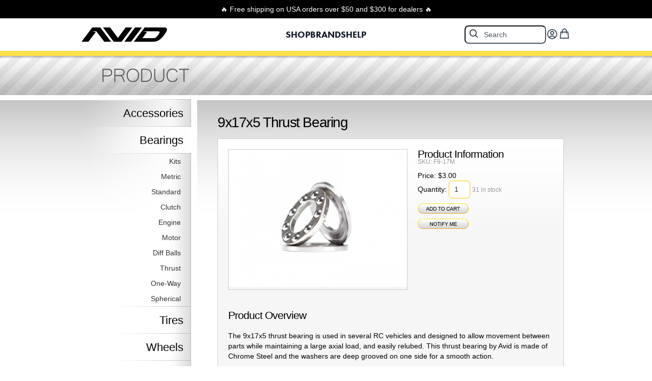

--- FILE ---
content_type: text/html; charset=UTF-8
request_url: https://www.avidrc.com/product/1/bearings/825/9x17x5-Thrust-Bearing-F9-17M-bearings.html
body_size: 9615
content:
<!DOCTYPE html PUBLIC "-//W3C//DTD XHTML 1.0 Strict//EN" "http://www.w3.org/TR/xhtml1/DTD/xhtml1-strict.dtd">
<html xmlns="http://www.w3.org/1999/xhtml" lang="en" xml:lang="en">
<head>
<meta http-equiv="Content-Type" content="text/html; charset=utf-8" />
<meta name="title" content="9x17 Bearing 9x17x5 Thrust Bearing Bearing F9-17M">
<meta name="copyright" content="2026">
<meta name="organization" content="Avid RC ">
<meta name="keywords" content="9x17x5, thrust bearing, F9-17M">
<meta name="description" content="The 9x17x5 thrust bearing is used in several RC vehicles and designed to allow movement between parts while maintaining a large axial load, and easily relubed.  This thrust bearing by Avid is made of Chrome Steel and the washers are deep grooved on one">
<meta name="page-topic" content="RC Bearings and Accessories for radio controlled vehicles">
<meta name="audience" content="All">
<meta name="robots" content="All">
<meta name="revisit-after" content="7 DAYS">
<meta name="language" content="English">
<meta property="og:title" content="Avid Racing Concepts LLC | RC Bearings and Accessories for radio controlled vehicles" />
<meta property="og:site_name" content="Avid Racing Concepts LLC">
<meta property="og:type" content="product">
<meta property="og:url" content="//product/1/bearings/825/9x17x5-Thrust-Bearing-F9-17M-bearings.html" />
<meta property="og:image" content="/shop/images/products/large_825_54dcfb91afa24.jpg" />
<title>9x17 Bearing 9x17x5 Thrust Bearing Bearing F9-17M</title>
<link rel="stylesheet" href="/css/avid_tw_2026.css?v=1767971124" type="text/css" />
<link rel="stylesheet" href="/css/avid.css?v=1768056921" type="text/css" />
<link rel="stylesheet" href="https://use.typekit.net/nxf5ohu.css">
<link rel="stylesheet" href="/css/lightbox.css" type="text/css" media="screen" />
<script type="text/javascript" src="/js/jquery-1.8.3.min.js"></script>
<script type="text/javascript" src="/js/slimbox2.js"></script>
<script type="text/javascript" src="/ajax/notify/notify.js"></script>
<script type="text/javascript" src="/ajax/product/page.js"></script>
<script id="mcjs">!function(c,h,i,m,p){m=c.createElement(h),p=c.getElementsByTagName(h)[0],m.async=1,m.src=i,p.parentNode.insertBefore(m,p)}(document,"script","https://chimpstatic.com/mcjs-connected/js/users/40aa759537fc1ca8d8ac9a14e/2670456ba3765bc6d718771bc.js");</script>
<script type="text/JavaScript">
<!--
function MM_openBrWindow(theURL,winName,features) { // v2.0, get rid of this crap and use a modal, JOOR!
  window.open(theURL,winName,features);
}
function validateForm() {
  if(document.getElementById('option[4]') !== null) {
  	if ((document.getElementById('option[4]').value == "") || (document.getElementById('option[5]').value == "")) {
		alert("You must choose two spurs.");
		return false;
  	} else if (document.getElementById('option[6]').value == "") {
  		alert("You must choose your pads");
  		return false;
  	//} else if (document.getElementById('option[1]').value == "") { // Was giving null, removed because I don't know why I wrote this
  		//alert("You must choose a size");
  		//return false;
  	} else {
  		document.getElementById('product_form').submit();
	}
  } else if (document.getElementById('option[25]') !== null) {
    if (document.getElementById('option[25]').value == "") {
      	alert("You must choose a size");
      	return false;
    } else {
      	document.getElementById('product_form').submit();
    }
  } else {
	 document.getElementById('product_form').submit();
  }
}
function prodSelect(str,tot) {
  if(str=="814:3") {
	  document.getElementById("product_row_price").innerHTML="Price: $" + tot +".00";
  }	else if (str=="815:3") {
	  var xTot = tot+1;
	  document.getElementById("product_row_price").innerHTML="Price: $" + xTot + ".00 (Updated)";
  } else if (str=="814:2|815:2") {
	  var xTot = tot+2;
	  document.getElementById("product_row_price").innerHTML="Price: $" + xTot + ".00 (Updated)";
  } else {
	  document.getElementById("product_row_price").innerHTML="Price: $" + tot + ".00";
  }
  return;
}

function closeGarage(){
	document.getElementById("txtNotify").innerHTML = "";
}
	
function delay(callback, ms) {
    var timer = 0;
    return function() {
        var context = this, args = arguments;
        clearTimeout(timer);
        timer = setTimeout(function () {
          callback.apply(context, args);
        }, ms || 0);
    };
}
//-->
</script>
</head>
<body>


<!-- Promo bar -->
<div class="bg-black text-white text-center text-xs sm:text-sm py-2">
	🔥 Free shipping on USA orders over $50 and $300 for dealers 🔥
</div>
<!-- Header -->
<header class="w-full bg-white border-b relative js-header">

	<nav class="max-w-[960px] mx-auto px-4 h-16 grid grid-cols-3 items-center">

		<div class="flex items-center justify-start">
			<!-- Left: Logo -->
			<a href="/" class="flex items-center gap-3">
			  <img src="/images/header_avid.svg" alt="AVID" class="h-7 w-auto" />
			</a>
		  </div>
			<!-- CENTER: Menu -->
			<div class="flex items-center justify-center">
				<ul class="flex gap-7">
				<!-- SHOP -->
				<li class="has-mega group" data-menu>
					<a href="/product/"
						class="inline-flex items-center text-lg font-futura font-bold text-gray-900 hover:text-orange-400 group-[.is-open]:text-orange-400"
						data-trigger>
						SHOP
					</a>
					<div class="mega-panel invisible opacity-0 pointer-events-none
								transition-all ease-out duration-250 translate-y-[-15px]
								absolute inset-x-0 top-16 z-[10000]"
						 data-panel>
						<div class="bg-white border-t shadow-lg">
							<div class="max-w-[960px] mx-auto px-6 -translate-x-[-40px]">
								<div class="pt-4 pb-6">
								  <div class="grid grid-cols-12 gap-8 max-w-[800px] mx-auto pl-15 md:col-start-3">
									<div class="col-span-12 md:col-span-3">
									  <h3 class="text-sm font-semibold text-gray-800 tracking-wide">FEATURED</h3>
										<div class="mt-1 space-y-0">
											<a href="/product/m/manufacturers.html" class="group block mb-2">
												<div class="text-2xl font-eurostile font-bold tracking-[-0.17em] leading-tight">
													GARAGE
												</div>
												<div class="text-sm text-gray-600 -mt-1.5 transition-colors group-hover:text-orange-400">
													Shop by vehicle
												</div>
											</a>
											<a href="/flexkit/" class="group block">
												<div class="text-2xl font-eurostile font-bold tracking-[-0.17em] leading-tight">
													<span class="text-gray-900">FLEX</span><span class="text-amber-400">KIT</span>
												</div>
												<div class="text-sm text-gray-600 -mt-1.5 transition-colors group-hover:text-orange-400">
													Bearing kit builder
												</div>
											</a>											
										</div>
									</div>
									<!-- Best Sellers -->
									<div class="col-span-12 md:col-span-3">
										<h3 class="text-sm font-semibold text-gray-800 tracking-wide">BEST SELLERS</h3>
										<ul class="mt-1 space-y-1">
											<li data-expand>
												<span class="inline-flex items-center gap-1 cursor-pointer hover:text-orange-400"
													  data-expand-trigger>
													Bearings
											
													<svg class="w-3 h-3 text-gray-600 transition-transform duration-150"
														 fill="none"
														 stroke="currentColor"
														 viewBox="0 0 24 24"
														 data-caret>
														<path stroke-linecap="round"
															  stroke-linejoin="round"
															  stroke-width="2"
															  d="M9 5l7 7-7 7" />
													</svg>
												</span>
											
												<ul class="mt-1 space-y-1 hidden pl-4" data-expand-panel>
													<li><a href="/product/1/bearings/" class="hover:text-orange-400">All Bearings</a></li>
													<li><a href="/flexkit/" class="hover:text-orange-400">Kits</a></li>
													<li><a href="/product/8/metric-bearings/" class="hover:text-orange-400">Metric</a></li>
													<li><a href="/product/9/standard-bearings/" class="hover:text-orange-400">Standard</a></li>
													<li><a href="/product/69/clutch-bearings/" class="hover:text-orange-400">Clutch</a></li>
													<li><a href="/product/16/engine-bearings/" class="hover:text-orange-400">Engine</a></li>
													<li><a href="/product/17/motor-bearings/" class="hover:text-orange-400">Motor</a></li>
													<li><a href="/product/6/diff-balls/" class="hover:text-orange-400">Diff Balls</a></li>
													<li><a href="/product/13/thrust-bearings/" class="hover:text-orange-400">Thrust</a></li>
													<li><a href="/product/14/one-way-bearings/" class="hover:text-orange-400">One-Way</a></li>
													<li><a href="/product/28/spherical-bearings/" class="hover:text-orange-400">Spherical</a></li>
												</ul>
											</li>
											<li><a href="/product/108/protection/" class="hover:text-orange-400">Chassis Protectors</a></li>
											<li><a href="/product/125/tires/" class="hover:text-orange-400">Tires</a></li>
											<li><a href="/product/2/wheels/" class="hover:text-orange-400">Wheels</a></li>
											<li><a href="/product/122/wings/" class="hover:text-orange-400">Wings</a></li>
										</ul>
									</div>
									<!-- Performance -->
									<div class="col-span-12 md:col-span-3">
										<h3 class="text-sm font-semibold text-gray-800 tracking-wide">PERFORMANCE</h3>
										<ul class="mt-1 space-y-1">
											<li><a href="/search/?s=spring" class="hover:text-orange-400">Springs</a></li>
											<li><a href="/search/?s=slipper" class="hover:text-orange-400">Slippers</a></li>
											<li><a href="/product/53/lubricants/" class="hover:text-orange-400">Oils & Greases</a></li>
											<li><a href="/product/51/gears/" class="hover:text-orange-400">Gears</a></li>
											<li><a href="/product/52/hardware/" class="hover:text-orange-400">Hardware</a></li>
										</ul>
									</div>
									<!-- Others -->
									<div class="col-span-12 md:col-span-3">
										<h3 class="text-sm font-semibold text-gray-800 tracking-wide">OTHERS</h3>
										<ul class="mt-1 space-y-1">
											<li><a href="/product/94/clothing/" class="hover:text-orange-400">Clothing</a></li>
											<li><a href="/product/50/electronics/" class="hover:text-orange-400">Electronics</a></li>
											<li><a href="/product/54/tools/" class="hover:text-orange-400">Tools</a></li>
											<li><a href="/product/92/organizers/" class="hover:text-orange-400">Organization</a></li>
										</ul>
									</div>
								</div>
							</div>
						</div>
                        <div class="w-full h-[10px] bg-yellow-300"></div>
					</div>
				</li>
				<!-- BRANDS -->
				<li class="has-mega group" data-menu>
					<a href="/product/m/manufacturers.html"
					   class="inline-flex items-center text-lg font-futura font-bold text-gray-900 hover:text-orange-400 group-[.is-open]:text-orange-400"
					   data-trigger>
						BRANDS
					</a>
				
					<div class="mega-panel invisible opacity-0 pointer-events-none
								transition-all ease-out duration-250 translate-y-[-15px]
								absolute inset-x-0 top-16 z-[10000]"
						 data-panel>
						<div class="bg-white border-t shadow-lg">
							<div class="max-w-[960px] mx-auto px-6 pt-2 pb-6">
								<div class="grid grid-cols-12 gap-8">
				
									<!-- MIP -->
									<div class="col-span-12 md:col-span-3 md:col-start-4">
										<div class="h-14 flex items-center justify-start mb-1.5">
											<img src="/images/header_mip.svg" alt="MIP" class="h-10 w-auto" />
										</div>
										<h3 class="text-sm font-semibold text-gray-800 tracking-wide"><a href="/product/30/mip/" class="hover:text-orange-400">View all MIP products</a></h3>
										<p class="mt-0.5 text-sm text-gray-500 leading-tight">
											Race tools, shock pistons, and hardware
										</p>
									</div>
				
									<!-- KOSWORK -->
									<div class="col-span-12 md:col-span-3">
										<div class="h-14 flex items-center justify-start mb-1.5">
											<img src="/images/header_koswork.svg" alt="KOSWORK" class="h-5 w-auto" />
										</div>
										<h3 class="text-sm font-semibold text-gray-800 tracking-wide"><a href="/product/72/koswork/" class="hover:text-orange-400">View all Koswork products</a></h3>
										<p class="mt-0.5 text-sm text-gray-500 leading-tight">
											Storage, setup tools, and maintenance
										</p>
									</div>
				
								</div>
							</div>
						</div>
                        <div class="w-full h-[10px] bg-yellow-300"></div>
					</div>
				</li>
				
				<!-- HELP -->
				<li class="has-mega group" data-menu>
					<a href="/product/m/manufacturers.html"
					   class="inline-flex items-center text-lg font-futura font-bold text-gray-900 hover:text-orange-400 group-[.is-open]:text-orange-400"
					   data-trigger>
						HELP
					</a>
				
					<div class="mega-panel invisible opacity-0 pointer-events-none
								transition-all ease-out duration-250 translate-y-[-15px]
								absolute inset-x-0 top-16 z-[10000]"
						 data-panel>
						<div class="bg-white border-t shadow-lg">
							<div class="max-w-[500px] mx-auto px-6">
								<div class="pt- pb-6">
									<div class="grid grid-cols-12 items-start">
								  
									  <!-- COMPANY -->
									  <div class="col-span-12 md:col-span-3 md:col-start-2">
										<h3 class="text-sm font-semibold text-gray-800 tracking-wide">COMPANY</h3>
										<ul class="mt-1 space-y-1">
										  <li><a href="/company/about/" class="hover:text-orange-400">About Avid RC</a></li>
										  <li><a href="/company/team/" class="hover:text-orange-400">Team Drivers</a></li>
										  <li><a href="/company/dealers/" class="hover:text-orange-400">Dealers</a></li>
										  <li><a href="/company/news/" class="hover:text-orange-400">News</a></li>
										  <li><a href="/company/Avid_Media_Download.zip" class="hover:text-orange-400">Logos</a></li>
										</ul>
									  </div>
								  
									  <!-- CENTER LOGO -->
									  <div class="col-span-12 md:col-span-4 flex justify-center">
										<img src="/images/header_11ifmar.svg" alt="Avid 11 IFMAR World Championships" class="h-36 w-auto"/>
									  </div>
								  
									  <!-- SUPPORT (RIGHT ALIGNED) -->
									  <div class="col-span-12 md:col-span-3 text-right -translate-x-[15px]">
										<h3 class="text-sm font-semibold text-gray-800 tracking-wide">SUPPORT</h3>
										<ul class="mt-1 space-y-1">
										  <li><a href="/company/contact/" class="hover:text-orange-400">Contact Us</a></li>
										  <li><a href="/information/support/" class="hover:text-orange-400">FAQ</a></li>
										  <li><a href="/information/shipping/" class="hover:text-orange-400">Shipping</a></li>
										  <li><a href="/information/returns/" class="hover:text-orange-400">Returns</a></li>
										  <li><a href="/information/payment/" class="hover:text-orange-400">Payment</a></li>
										</ul>
									  </div>
									</div>
								  </div>
							</div>
						</div>
                        <div class="w-full h-[10px] bg-yellow-300"></div>
					</div>
				</li>
			</ul>
			</div>
			<!-- Right: Search + icons (always shown) -->

			<script language="JavaScript" type="text/javascript" src="/search/ajax_search_new.js"></script>
			<div class="flex items-center justify-end gap-4">
				<!-- Search as its own mega menu -->
				<div class="has-mega group" data-menu id="headerSearchMenu">
					<form id="frmSearch" action="/search/" class="relative" data-trigger>
						<input type="text" id="s" name="s" alt="Search Criteria"
							onkeyup="searchSuggest();" autocomplete="off"
							placeholder="Search"
							class="w-20 rounded-lg border-2 border-gray-600 focus:border-2 focus:border-amber-500 focus:outline-none shadow-none
							px-10 py-1.5 pl-9 text-sm text-gray-800 placeholder-gray-600
							outline-none " />
						<span class="absolute left-2 top-1.5 text-gray-800">
							<svg class="w-5 h-5" fill="none" stroke="currentColor" viewBox="0 0 24 24">
								<path stroke-linecap="round" stroke-linejoin="round" stroke-width="2"
									d="m21 21-5.197-5.197m0 0A7.5 7.5 0 1 0 5.196 5.196a7.5 7.5 0 0 0 10.607 10.607Z" />
							</svg>
						</span>

						<!-- Compact mobile results (shown only on small screens via JS) -->
						<div id="search_results_mobile"
							class="hidden absolute left-1/2 -translate-x-1/2 top-full mt-1 w-80 max-h-80 overflow-auto bg-white border shadow-lg z-[10001]">
				   		</div>
					</form>

					<!-- Search results panel -->
					<div class="mega-panel invisible opacity-0 pointer-events-none
								transition-all ease-out duration-250 translate-y-[-15px]
								absolute inset-x-0 top-16 z-[10000]"
						 data-panel id="headerSearchPanel">
						<div class="bg-white border-t shadow-lg">
							<div class="max-w-[960px] mx-auto px-6 pt-2 pb-6">
								<div class="">
									<div class="grid grid-cols-12 items-start">
								  
									  <div class="col-span-12 md:col-span-12 flex justify-center">
										<div id="search_results_panel"></div>
									  </div>

									</div>
								</div>
							</div>
						</div>
                        <div class="w-full h-[10px] bg-yellow-300"></div>
					</div>
				</div>

				<a href="/shop/?l=account" class="text-gray-600 hover:text-orange-400" aria-label="User Account">
					<svg class="w-6 h-6 mt-0.5"
					fill="none"
					stroke="currentColor"
					viewBox="0 0 24 24">
				   <path stroke-linecap="round"
						 stroke-linejoin="round"
						 stroke-width="2"
						 d="M17.982 18.725A7.488 7.488 0 0 0 12 15.75a7.488 7.488 0 0 0-5.982 2.975m11.963 0a9 9 0 1 0-11.963 0m11.963 0A8.966 8.966 0 0 1 12 21a8.966 8.966 0 0 1-5.982-2.275M15 9.75a3 3 0 1 1-6 0 3 3 0 0 1 6 0Z" />
			   </svg>
                </a>
				<a href="/shop/?l=cart_view" class="relative inline-block text-gray-600 hover:text-orange-400" aria-label="Cart">
                    <svg class="w-6 h-6" fill="none" stroke="currentColor" viewBox="0 0 24 24">
                        <path stroke-linecap="round" stroke-linejoin="round" stroke-width="2" d="M16 11V7a4 4 0 00-8 0v4M5 9h14l1 12H4L5 9z"></path>
                    </svg>
					                </a>
			</div>
		</div>
	</nav>
</header>
<div class="w-full h-[10px] bg-yellow-300"></div>



<div id="av-layout">
<div id="wrapper-100">
	<div id="container-top-2026_tier2">
		<div id="wrapper">
			<div id="pTitle"><img src="/images/titleProduct_new.png" alt="" width="171" height="26" /></div>
			<div class="clear"></div>
			<div id="content_tier2">
				<div id="leftcolumn_tier2">
					<div class="menu_tier2">
						<ul>
							<div class="menuSep_tier2"></div>
							<li><a href="/product/5/accessories/"><span>Accessories</span></a></li>
							<li class="active"><a href="/product/1/bearings/"><span>Bearings</span></a></li>
							<li class="menu_tier2_sub"><a href="/flexkit/"><span>Kits</span></a></li>
							<li class="menu_tier2_sub"><a href="/product/8/metric-bearings/"><span>Metric</span></a></li>
							<li class="menu_tier2_sub"><a href="/product/9/standard-bearings/"><span>Standard</span></a></li>
							<li class="menu_tier2_sub"><a href="/product/69/clutch-bearings/"><span>Clutch</span></a></li>
							<li class="menu_tier2_sub"><a href="/product/16/engine-bearings/"><span>Engine</span></a></li>
							<li class="menu_tier2_sub"><a href="/product/17/motor-bearings/"><span>Motor</span></a></li>
							<li class="menu_tier2_sub"><a href="/product/6/diff-balls/"><span>Diff Balls</span></a></li>
							<li class="menu_tier2_sub"><a href="/product/13/thrust-bearings/"><span>Thrust</span></a></li>
							<li class="menu_tier2_sub"><a href="/product/14/one-way-bearings/"><span>One-Way</span></a></li>
							<li class="menu_tier2_sub"><a href="/product/28/spherical-bearings/"><span>Spherical</span></a></li>
							<div class="menuSep_tier2"></div>
							<li><a href="/product/125/tires/"><span>Tires</span></a></li>
							<li><a href="/product/2/wheels/"><span>Wheels</span></a></li>
							<li><a href="/product/30/mip/"><span>MIP</span></a></li>
							<li><a href="/product/72/koswork/"><span>KOSWORK</span></a></li>
						</ul>
						<div class="menuBot_tier2"></div>
					</div>
										<div class="content_famList">
                    	<h2>9<span class='familyX'>x</span>17<span class='familyX'>x</span>5</h2><div class="product_sku">Family</div><div class="gapper"></div><div class="product_sku">Stock <img class="iconStock" src="/images/iconStock-In.png" border="0" alt="In stock" width="9" height="9" /> In <img class="iconStock" src="/images/iconStock-Out.png" border="0" alt="Out of stock" width="9" height="9" /> Out</div><div class="famList"><a href="/product/1/bearings/730/9x17x5-Metal-689ZZ-bearings.html" title="9x17x5 Metal"><span>Metal</span><img class="iconStock" src="/images/iconStock-In.png" border="0" alt="In stock" width="9" height="9" /></a></div>
<div class="famList"><a href="/product/1/bearings/212/9x17x5-Rubber-689-2RS-bearings.html" title="9x17x5 Rubber"><span>Rubber</span><img class="iconStock" src="/images/iconStock-In.png" border="0" alt="In stock" width="9" height="9" /></a></div>
<div class="famList"><a href="/product/1/bearings/825/9x17x5-Thrust-Bearing-F9-17M-bearings.html" title="9x17x5 Thrust Bearing"><span>Thrust Bearing</span><img class="iconStock" src="/images/iconStock-In.png" border="0" alt="In stock" width="9" height="9" /></a></div>
					</div>						
									</div>
				<div id="gutter_tier2"></div>
				<div id="rightcolumn_tier2">

<script type="text/javascript" language="Javascript" src="/shop/themes/avidNew/js/global.js"></script>
<h1>9x17x5 Thrust Bearing</h1>
<span id="message"><!--$product[message]--></span>
<div id="product_wide_container">
	<div id="product_img_lrg_container">
		<a href="/shop/images/products/large_825_54dcfb91afa24.jpg" rel="lightbox[avid]"><img src="/shop/images/products/detail_825_54dcfb91a8542.jpg" border="0" alt="9x17x5 Thrust Bearing" class="tile_image" width="350"/></a>
	</div>
	<div id="product_specs">
		<form id="product_form" name="product_form" action="/shop/" method="post">
		<input type="hidden" name="l" value="addtocart" />
		<input type="hidden" name="product[id]" value="825" />
		
		<input type="hidden" name="regid" value="" />
		
		<h2>Product Information</h2>
		<div class="product_row product_sku">SKU: F9-17M</div>
                <div id="product_row_price">Price: $3.00</div>
          
        		<div class="product_row">Quantity: <input class="input_box" type="text" name="product[quantity]" style="width: 20px;" value="1" /> <span class="product_stock">31 in stock</span></div>
        		       	 <div class="product_row"><a class="prodAdd_desc"
                          data-title="9x17x5 Thrust Bearing" 
                          data-id="825"
                          data-sku="F9-17M"
                          data-price="3.00" 
                          data-image_url_thumb="https://www.avidrc.com/shop/images/products/thumb_825_54dcfb91a6a93.jpg"
                          data-image_url_large="https://www.avidrc.com/shop/images/products/large_825_54dcfb91afa24.jpg" 
                          data-url="https://www.avidrc.com/product/1/bearings/825/9x17x5-Thrust-Bearing-F9-17M-bearings.html"
                          value="Add To Cart"
                          onClick="return validateForm();"></a></div>
			
		</form>
		 
		<div id="txtNotify">
			<form id="notify" name="notify" action="/update.php" method="post">
				<div id="beginNotify">
					<div class="product_row"><a class="prodNotify_desc" value="Notify" onClick="notifyBegin(document.notify);"><span>Email Notify</span></a></div>
					<input type="hidden" id="product[id]" value="825" />
					<input type="hidden" id="email" value="" />
                    <input type="hidden" id="text" value="" />	
				</div>
			</form>			
		</div>
			</div>
	<div class="clear"></div>
	<div id="product_details">
		<h2>Product Overview</h2>
		<div class="gapper"></div>
		<div><p>The 9x17x5 thrust bearing is used in several RC vehicles and designed to allow movement between parts while maintaining a large axial load, and easily relubed. This thrust bearing by Avid is made of Chrome Steel and the washers are deep grooved on one side for a smooth action.</p></div>
		<div class="gapper"></div>
        <div class="clear"></div>
        
				<h2>Bearing Dimensions</h2>
		<div class="gapper"></div>
							<div id="productTile"><ul class=menuDim>
					<li>METRIC: <b>9</b>mm (Inner) x <b>17</b>mm (Outer) x <b>5</b>mm (Width)</li>
					<li>STANDARD: <b>0.35433</b>" (Inner) x <b>0.66929</b>" (Outer) x <b>0.19685</b>" (Width)</li>
					</ul></div>
        <div class="gapper"></div>
        <div class="clear"></div>
                
		        
				<h2>Product Family</h2>
		<div class="gapper"></div>
							<div id="productTile"><div class="product">
		<div class="prodImg"><a href="/product/1/bearings/730/9x17x5-Metal-689ZZ-bearings.html"><img src="/shop/images/products/thumb_730_5592fa2231cdf.jpg" border="0" alt="9x17x5 Metal" class="tile_image" width="120" height="93" /></a></div>
		<div class="prodTitle"><a href="/product/1/bearings/730/9x17x5-Metal-689ZZ-bearings.html"><span>9x17x5 Metal</span></a></div>
		<div class="prodInfo"><span>SKU: 689ZZ | Price: $1.00</span></div>
		<form id="product_form_689ZZ" name="product_form_689ZZ" action="/shop/" method="post">
			<input type="hidden" name="l" value="addtocart" />
			<input type="hidden" name="product[id]" value="730" />
			<input type="hidden" name="product[quantity]" value="1" />
			<div class="product_button"><a class="prodAdd_desc"
                              data-title="9x17x5 Metal" 
                              data-id="730"
                              data-sku="689ZZ"
                              data-price="1.00"
                              data-categories="Bearings"
                              data-image_url_thumb="https://www.avidrc.com/shop/images/products/thumb_730_5592fa2231cdf.jpg"
                              data-image_url_large="https://www.avidrc.com/shop/images/products/large_730_5592fa223ab1c.jpg" 
                              data-url="https://www.avidrc.com/product/1/bearings/730/9x17x5-Metal-689ZZ-bearings.html"
                              value="Add To Cart"
                              onClick="return validateForm();"></a></div>
		</form>
</div>
<div class="product">
		<div class="prodImg"><a href="/product/1/bearings/212/9x17x5-Rubber-689-2RS-bearings.html"><img src="/shop/images/products/thumb_212_553ab3654c620.jpg" border="0" alt="9x17x5 Rubber" class="tile_image" width="120" height="93" /></a></div>
		<div class="prodTitle"><a href="/product/1/bearings/212/9x17x5-Rubber-689-2RS-bearings.html"><span>9x17x5 Rubber</span></a></div>
		<div class="prodInfo"><span>SKU: 689-2RS | Price: $1.00</span></div>
		<form id="product_form_689-2RS" name="product_form_689-2RS" action="/shop/" method="post">
			<input type="hidden" name="l" value="addtocart" />
			<input type="hidden" name="product[id]" value="212" />
			<input type="hidden" name="product[quantity]" value="1" />
			<div class="product_button"><a class="prodAdd_desc"
                              data-title="9x17x5 Rubber" 
                              data-id="212"
                              data-sku="689-2RS"
                              data-price="1.00"
                              data-categories="Bearings"
                              data-image_url_thumb="https://www.avidrc.com/shop/images/products/thumb_212_553ab3654c620.jpg"
                              data-image_url_large="https://www.avidrc.com/shop/images/products/large_212_553ab36556d6b.jpg" 
                              data-url="https://www.avidrc.com/product/1/bearings/212/9x17x5-Rubber-689-2RS-bearings.html"
                              value="Add To Cart"
                              onClick="return validateForm();"></a></div>
		</form>
</div>
<div class="product">
		<div class="prodImg"><a href="/product/1/bearings/825/9x17x5-Thrust-Bearing-F9-17M-bearings.html"><img src="/shop/images/products/thumb_825_54dcfb91a6a93.jpg" border="0" alt="9x17x5 Thrust Bearing" class="tile_image" width="120" height="93" /></a></div>
		<div class="prodTitle"><a href="/product/1/bearings/825/9x17x5-Thrust-Bearing-F9-17M-bearings.html"><span>9x17x5 Thrust Bearing</span></a></div>
		<div class="prodInfo"><span>SKU: F9-17M | Price: $3.00</span></div>
		<form id="product_form_F9-17M" name="product_form_F9-17M" action="/shop/" method="post">
			<input type="hidden" name="l" value="addtocart" />
			<input type="hidden" name="product[id]" value="825" />
			<input type="hidden" name="product[quantity]" value="1" />
			<div class="product_button"><a class="prodAdd_desc"
                              data-title="9x17x5 Thrust Bearing" 
                              data-id="825"
                              data-sku="F9-17M"
                              data-price="3.00"
                              data-categories="Bearings"
                              data-image_url_thumb="https://www.avidrc.com/shop/images/products/thumb_825_54dcfb91a6a93.jpg"
                              data-image_url_large="https://www.avidrc.com/shop/images/products/large_825_54dcfb91afa24.jpg" 
                              data-url="https://www.avidrc.com/product/1/bearings/825/9x17x5-Thrust-Bearing-F9-17M-bearings.html"
                              value="Add To Cart"
                              onClick="return validateForm();"></a></div>
		</form>
</div>
						<div class="clear"></div>
					</div>
        <div class="gapper"></div>
        <div class="clear"></div>
                
		
			</div>
</div>

<!-- JOOR END CUT -->
				</div>
				<div class="clear"></div>
			</div>
			<!-- content -->
		</div>
	</div>
	<!-- wrapper -->
	<div class="clear"></div>
</div>
<div id="container-bot">
	<div id="wrapper">
		<div id="pageFooter">
			<div class="columnWrapperFooter group">
				<div class="leftWrapperFooter">
					<div class="colOneFooter">
						<h5>PRODUCT</h5>
						<ul class="footerNav">
							<!--<li><a href="/product/">Shop</a></li>-->
							<li><a href="/product/5/accessories/">Accessories</a></li>
							<li><a href="/product/1/bearings/">Bearings</a></li>
							<li><a href="/product/2/wheels/">Wheels</a></li>
                            <li><a href="/product/30/mip/">MIP</a></li>
                            <li><a href="/product/72/koswork/">Koswork</a></li>
							<li><a href="/product/n/latest-items/">Latest Items</a></li>
						</ul>
					</div>
					<div class="colTwoFooter">
						<h5>COMPANY</h5>
						<ul class="footerNav">
							<li><a href="/company/about/">About Avid RC</a></li>
							<li><a href="/company/contact/">Contact Avid RC</a></li>
							<li><a href="/company/news/">News</a></li>
							<li><a href="/company/team/">Team Drivers</a></li>
							<li><a href="/company/dealers/">Dealers</a></li>
                            <li><a href="/company/Avid_Media_Download.zip">Logos</a></li>
						</ul>
					</div>
					<div class="colThreeFooter">
						<h5>INFORMATION</h5>
						<ul class="footerNav">
							<li><a href="/information/support/">Support</a></li>
							<li><a href="/information/payment/">Payment</a></li>
							<li><a href="/information/shipping/">Shipping</a></li>
							<li><a href="/information/returns/">Returns</a></li>
							<li><a href="/information/tos/">Terms of Service</a></li>
							<li><a href="/information/privacy/">Privacy Policy</a></li>
						</ul>
					</div>
					<div class="colFourFooter">
						<h5>SHOPPING CART</h5>
						<ul class="footerNav">
							<li><a href="https://www.avidrc.com/shop/?l=account">My Account</a></li>
							<li><a href="/shop/?l=cart_view">View Cart</a></li>
							<li><a href="/shop/checkout.php">Check Out</a></li>
							<!--<li><a href="/shop/?l=page_view&p=advanced_search">Search</a></li>-->
							<li><a href="/shop/?l=logout">Log Out</a></li>
						</ul>
					</div>
				</div>
				<div class="rightWrapperFooter">
					<div class="colFiveFooter"> <a href="/company/contact/">
						<div class="btnQuestions"></div>
						</a>
						<p style="color: #666;"> All content Copyright © 2003-2026<br />Avid Racing Concepts LLC</p>
						<img src="/images/imgCreditCards.png" alt="Avid RC accepts Visa, Mastercard, Discover, and American Express with GeoTrust providing the encrypted secure RSA (1024 bits) connection." title="Avid RC accepts Visa, Mastercard, Discover, and American Express with GeoTrust providing the encrypted secure RSA (1024 bits) connection." width="192" height="77" />
					</div>
				</div>
			</div>
		</div>
	</div>
</div>
</div> <!-- av-layout -->
<!-- Klaviyo Onsite SDK -->
<script async type="text/javascript" src="//static.klaviyo.com/onsite/js/Yjcggb/klaviyo.js"></script>
<script>
window._klOnsite = window._klOnsite || [];

(function () {
    function getCookie(name) {
        const match = document.cookie.match('(^|;)\\s*' + name + '\\s*=\\s*([^;]+)');
        return match ? match.pop() : null;
    }

    function safeBase64Decode(str) {
        try {
            return atob(str);
        } catch (e) {
            try {
                return atob(decodeURIComponent(str));
            } catch (e2) {
                return null;
            }
        }
    }

    function formatNorthAmericanPhone(phone) {
        const digits = (phone || '').replace(/\D+/g, '');
        if (digits.length === 10) return '+1' + digits;
        if (digits.length === 11 && digits.startsWith('1')) return '+' + digits;
        return null;
    }

    const raw = getCookie('avidid');
    if (!raw) return;

    const decoded = safeBase64Decode(raw);
    if (!decoded) return;

    try {
        const user = JSON.parse(decoded);
        if (!user || !user.email) return;

        const formattedPhone = formatNorthAmericanPhone(user.phone);

        window._klOnsite.push(['identify', {
            email: user.email,
            first_name: user.first_name || '',
            last_name: user.last_name || '',
            phone_number: formattedPhone || '',
            avid_user_id: user.userid || ''
        }]);
    } catch (e) {
        console.error("Failed to parse avidid cookie or identify user in Klaviyo:", e);
    }
})();
																				  
document.addEventListener("DOMContentLoaded", function () {
    function handleAddToCartClick(e) {
        e.preventDefault();

        const btn = e.target;

         const title = btn.dataset.title || '';
        const id = btn.dataset.id || '';
        const sku = btn.dataset.sku || '';
        const price = parseFloat(btn.dataset.price) || 0;
        const image_url_thumb = btn.dataset.image_url_thumb || '';
        const image_url_large = btn.dataset.image_url_large || '';
        const url = btn.dataset.url || window.location.href;

        // Log the product data (for debugging purposes)
        console.log("Added to Cart Product:", {
            title: title,
            id: id,
            sku: sku,
            price: price,
            image_url_thumb: image_url_thumb,
            image_url_large: image_url_large,
            url: url
        });

        // Send this data to Klaviyo
        window._klOnsite = window._klOnsite || [];
        window._klOnsite.push(['track', 'Added to Cart', {
            title: title,
            id: id,
            sku: sku,
            price: price,
            image_url_thumb: image_url_thumb,
            image_url_large: image_url_large,
            url: url
        }]);

        const form = btn.closest('form');
        if (form) form.submit();
    }

    document.querySelectorAll("input[type='button'][value='Order Kit']").forEach(function (btn) {
        btn.addEventListener("click", handleAddToCartClick);
    });

    document.querySelectorAll("a.prodAdd_desc").forEach(function (btn) {
        btn.addEventListener("click", handleAddToCartClick);
    });

    function updateButtonPrice() {
        const priceKit = document.getElementById('txtPrice').innerHTML;
        console.log("Updated price from #txtPrice:", priceKit);

        const buttons = document.querySelectorAll("input[type='button'][value='Order Kit']");
        buttons.forEach(function (btn) {
            // Update the data-price attribute with the updated price
            btn.setAttribute('data-price', parseFloat(priceKit).toFixed(2));
            console.log("Updated button data-price to:", priceKit);
        });
    }

    // Use MutationObserver to monitor changes to #txtPrice
    const priceElement = document.getElementById('txtPrice');
    const observer = new MutationObserver(updateButtonPrice);

    // Observer options: Watch for changes in child elements or text content
    observer.observe(priceElement, {
        childList: true, 
        subtree: true
    });

    updateButtonPrice();
});
window._klOnsite.push(['track', 'Viewed Product', {
    title: "9x17x5 Thrust Bearing",
    id: "825",
	sku: "F9-17M",
    price: 3,
    categories: ["Bearings"],
	image_url_thumb: "https:\/\/www.avidrc.com\/shop\/images\/products\/thumb_825_54dcfb91a6a93.jpg",
    image_url_large: "https:\/\/www.avidrc.com\/shop\/images\/products\/large_825_54dcfb91afa24.jpg",
    url: "https:\/\/www.avidrc.com\/product\/1\/bearings\/825\/9x17x5-Thrust-Bearing-F9-17M-bearings.html",
    brand: "Avid RC"}]);


	document.addEventListener('DOMContentLoaded', () => {
	  const header = document.querySelector('.js-header');
	  const menus  = document.querySelectorAll('[data-menu]');
	  const isTouch =
		'ontouchstart' in window || navigator.maxTouchPoints > 0;
	
	  let activeMenu = null;
	
	  function closeAll() {
		menus.forEach(menu => {
		  menu.classList.remove('is-open');
		  const panel = menu.querySelector('[data-panel]');
		  panel.classList.add('invisible', 'opacity-0', 'pointer-events-none');
		});
		activeMenu = null;
	  }
	
	  menus.forEach(menu => {
		const trigger = menu.querySelector('[data-trigger]');
		const panel   = menu.querySelector('[data-panel]');

		// Skip if structure is incomplete
		if (!trigger || !panel) {
		  return;
		}

		// Do not auto-open the search menu on hover/touch.
		// The search panel is controlled by ajax_search_new.js based on results.
		if (menu.id === 'headerSearchMenu') {
		  return;
		}
	
		function openMenu() {
			// Ensure search panel (if open) is closed when another menu opens
			if (typeof closeSearchPanel === 'function') {
				try { closeSearchPanel(); } catch (e) {}
			}
			const mobileSearch = document.getElementById('search_results_mobile');
			if (mobileSearch) {
				mobileSearch.classList.add('hidden');
			}

			if (activeMenu && activeMenu !== menu) {
			activeMenu.classList.remove('is-open');
			}
	
		  menu.classList.add('is-open');
		  panel.classList.remove('invisible', 'opacity-0', 'pointer-events-none');
		  activeMenu = menu;
		}
	
		// Desktop hover
		if (!isTouch) {
		  trigger.addEventListener('mouseenter', openMenu);
		}
	
		// Touch tap
		if (isTouch) {
		trigger.addEventListener(
			'touchstart',
			e => {
			e.preventDefault();
			e.stopPropagation();

			openMenu();
			},
			{ passive: false }
		);
		}
	  });
	
	  // Leaving the entire header closes all menus
	  header.addEventListener('mouseleave', closeAll);
	
		// Close on outside touch — consume the tap
		document.addEventListener(
		'touchstart',
		e => {
			// Ignore multi-touch (e.g., pinch-zoom) so menus don't close during zoom
			if ((e.touches && e.touches.length > 1) || (e.changedTouches && e.changedTouches.length > 1)) {
				return;
			}
			if (!activeMenu) return;

			if (e.target.closest('[data-trigger]')) {
			return;
			}

			if (!activeMenu.contains(e.target)) {
			e.preventDefault();
			e.stopPropagation();
			closeAll();
			}
		},
		{ passive: false, capture: true }
		);
	
	  // Sub-expand logic (unchanged, but centralized)
	  document.querySelectorAll('[data-expand]').forEach(item => {
		const trigger = item.querySelector('[data-expand-trigger]');
		trigger.addEventListener('click', () => {
		  item.classList.toggle('is-open');
		});
	  });
	});


</script>
</body>
</html>


--- FILE ---
content_type: text/css
request_url: https://www.avidrc.com/css/avid.css?v=1768056921
body_size: 12059
content:
html { height: 100%; color: #000;}
img { border: 0 none; -ms-interpolation-mode: bicubic; }
body { border: 0px; height: 100%; margin: 0px; padding: 0px; font: normal 14px/20px 'Helvetica Neue', Helvetica, Arial, sans-serif; color: #000; overflow-x: hidden;}
td { background: transparent; border: 0px; margin: 0px; padding: 0px; color: #000;}
p { margin-bottom: 1em; margin-top: 0em; color: #000;}
h1, h2, h3, h4, h5, h6 { font-weight: normal; margin: 0px; padding: 0px; color: #000;}
ul { list-style-type: square; margin: 1em 0 1em; padding: 0; padding-left: 2em; color: #000;}
form { margin:0; padding: 0; color: #000;}
a, a:hover, a:visited, a:active { color:#000; outline: none; }
div input[type="button"] { outline: none; }
/*input {background: url(/images/inputBkg.gif) repeat-x;  }
input {box-shadow: inset 0 1px 2px rgba(0, 0, 0, 0.05);  }*/
h1, h2, h3 { letter-spacing: -1px; line-height: 40px; }
h1 { font-size: 28px; font-weight: bold; color: #000; }
h2 { font-size: 21px; }
h3 { font-size: 18px; }

/* =MENU =DROP */
ul.drop {
  list-style-type: none;
  margin: 0;
  padding: 0;
  overflow: hidden;
}

li.drop {
  float: left;
}

li.drop a, .dropbtn, a.dropbtn {
  display: inline-block;
  color: white;
  text-align: center;
  padding: 10px 12px;
  margin: 0 -4px 0 0;
  text-decoration: none;
}

li.drop a:hover, .dropdown:hover .dropbtn {
  background-color: white;
  color: #000;
}
	
li.dropdown a.dropbtnMIP, .dropbtnMIP, a.dropbtnMIP {
  display: inline-block;
  color: yellow;
  font-weight:bold;
  text-align: center;
  padding: 10px 12px;
  margin: 0 -4px 0 0;
  text-decoration: none;
}

li.dropdown a.dropbtnKOS, .dropbtnKOS, a.dropbtnKOS {
  display: inline-block;
  color: red;
  font-weight:bold;
  text-align: center;
  padding: 10px 12px;
  margin: 0 -4px 0 0;
  text-decoration: none;
}

li.dropdown a.dropbtnMIP:hover, .dropdown:hover .dropbtnMIP {
  background-color: white;
  color: #000;
}

li.dropdown a.dropbtnKOS:hover, .dropdown:hover .dropbtnKOS {
  background-color: white;
  color: #000;
}
	
li.drop a.dropbtnSel, .dropbtnSel, a.dropbtnSel {
  display: inline-block;
  background-color: white;
  color: #000;
  text-align: center;
  padding: 10px 12px;
  margin: 0 -4px 0 0;
  text-decoration: none;
}

li.drop a.dropbtnSel:hover, .dropbtnSel {
  background-color: white;
  color: #000;
}

li.dropdown a.dropbtnSelMIP, .dropbtnSelMIP, a.dropbtnSelMIP {
  display: inline-block;
  background-color: yellow;
  color: #000;
  font-weight:bold;
  text-align: center;
  padding: 10px 12px;
  margin: 0 -4px 0 0;
  text-decoration: none;
}

li.dropdown a.dropbtnSelKOS, .dropbtnSelKOS, a.dropbtnSelKOS {
  display: inline-block;
  background-color: red;
  color: white;
  font-weight:bold;
  text-align: center;
  padding: 10px 12px;
  margin: 0 -4px 0 0;
  text-decoration: none;
}

li.dropdown a.dropbtnSelMIP:hover, .dropbtnSelMIP {
  background-color: yellow;
  color: #000;
}

li.dropdown a.dropbtnSelKOS:hover, .dropbtnSelKOS {
  background-color: red;
  color: white;
}
	
li.drop.active a { 
	background: white; 
	color: #000; 
}

li.dropdown.active a { 
	background: white; 
	color: #000; 
}

li.dropdown {
  display: inline-block;
}

.dropdown-content {
  display: none;
  position: absolute;
  background-color: #f9f9f9;
  min-width: 160px;
  box-shadow: 0px 8px 16px 0px rgba(0,0,0,0.2);
  opacity: 0.97;
  z-index: 10000;
}

.dropdown-content a {
  color: black;
  padding: 8px 16px;
  text-decoration: none;
  display: block;
  text-align: left;
}

.dropdown-content a:hover {background-color: #DBDBDB;}

.dropdown:hover .dropdown-content {
  display: block;
}
/* =MENU =DROP */

#av-layout {
  width: 100%;
  min-height: calc(100vh - 110px);       /* stretch to full viewport height for sticky footer and new header */
  display: flex;
  flex-direction: column;  /* stack header, content, footer */
}
#wrapper-100 {
  flex: 1;
}
#wrapper { margin : 0 auto; width: 960px; }
#container-top { background: #fff url(/images/bkgTop_new.png) repeat-x scroll 50% 0; width: 100%; height: auto; margin:0; padding:0; }
#container-top-garage { background: #fff url(/images/bkgTop_garage.png) repeat-x scroll 50% 0; width: 100%; height: auto; margin:0; padding:0; }
#container-top-garage_tier2 { background: #fff url(/images/bkgTopTier2_2_new.png) repeat-x scroll 50% 0; width: 100%; height: auto; margin:0; padding:0; }
#container-top-2026 { background: #fff url(/images/bkgTop_2026.png) repeat-x scroll 50% 0; width: 100%; height: auto; margin:0; padding:0; }
#container-top-2026_tier2 { background: #fff url(/images/bkgTopTier2_2_2026.png) repeat-x scroll 50% 0; width: 100%; height: auto; margin:0; padding:0; }
#container-top_tier2 { background: #fff url(/images/bkgTopTier2_2_new.png) repeat-x scroll 50% 0; width: 100%; height: auto; margin:0; padding:0; }
#header { margin: 0; width: auto; height: 99px; }
#navigation { margin: 0; width: auto; height: 40px; }
#navbar { float:left; margin : 0; width : 640px; }
/* =MENU =PRIMARY */
.menu { width: 620px; overflow: hidden; }
.menuBar { padding: 0 10px 0 10px; }
.menu ul { margin: 0; padding: 9px 0 0 20px; font-size: 1em; color:#fff; list-style-type: none; }
.menu li { display: inline; margin: 0; }
.menu li a { float: left; display: block; text-decoration: none; margin: 0 0 0 0; padding: 1px 9px; border-right: 1px solid #666; color: #fff; }
.menu li a:visited { color: #fff; }
.menu li a:hover, .menu li.active a { background: white; color: #000; }
/* =MENU =TIER2 */
.menu_tier2 { width:215px; height:auto; float:right; overflow: hidden; }
.menu_tier2 ul { margin: 0; padding: 0px 0px 0 0; font-size: 24px; text-align:right; color:#000; list-style-type: none; }
.menu_tier2 li { background: url(/images/bkgLeftNav_tier2_2.png) repeat-y right top; height:auto; padding: 0px 0px 0px 0; margin: 0 0 0 0; }
.menu_tier2 li.title, .menu_tier2 li.title:hover { background: url(/images/bkgLeftNav_tier2_2_title.png) repeat-y right top; height:auto; padding: 0px 0px 0px 0; margin: 0 0 0 0; }
.menu_tier2 li a { color:#000; display: block; text-decoration: none; margin: 0 0 0 0; padding: 0; }
.menu_tier2 li a:visited { }
.menu_tier2 li:hover, .menu_tier2 li.active { background: url(/images/bkgLeftNav_tier2_2_On.png) repeat-y right top; margin:0 0px 0 0; }
.menu_tier2 li span { font-size: 22px; color: #000; line-height: 53px; font-weight:normal; margin: 0 15px 0 0; }
.menuSep_tier2 { background: url(/images/bkgLeftNav_sep_tier2_2.png) no-repeat right top; height:1px; width:215; }
.menuBot_tier2 { background: url(/images/bkgLeftNav_tier2_2_Bottom.png) no-repeat right top; margin: 0; height:273px; width:215px; }
/* .menuBot_tier2 { background: url(/images/bkgLeftNav_tier2_2_Bottom.png) no-repeat right top; margin: 0; height:273px; width:215px; } Removed Height because I don't think it is needed, did this for promo of tubular*/
.menuDim { list-style-type: circle; margin: 0; }
.cartMini_ss { float:right; font-size: 12px; background: url(/images/bkgCartMini_new.png) no-repeat right top; height: 71px; width: 340px; margin: -249px -24px 0 0; padding:5px; }
.cartMini { float:right; font-size: 12px; background: url(/images/bkgCartMini_new.png) no-repeat right top; height: 71px; width: 340px; margin: 13px -11px 0 0; padding:5px; }
.cartMini_ss p { margin: 22px 0 0 52px; font-size: 12px; color:#ccc; line-height:15px; }
.cartMini p { margin: 22px 0 0 52px; font-size: 12px; color:#ccc; line-height:15px; }
.cartMini_user { float:left; margin: 0 0 0 30px; font-size: 11px; color:#ccc; }
.cartStrong { font-weight:bold; color:#fff; font-size: 12px; }
.cartItems { font-weight:bold; color:#ffff00; font-size: 12px; }
.cartImg { float:left; margin:-1px 0 0 -22px; }
.cartMenu { font-size: 12px; }
.cartMenu ul { float: left; font-size: 12px; margin: 0 0 0 20px; padding: 0; color:#000; list-style-type: none; }
.cartMenu li { float: left; font-size: 12px; display: inline; margin: 0; }
.cartMenu li a, .cartMenu li a:visited { float: left; font-size: 12px; display: block; text-decoration: none; margin: 0 0 0 0; padding: 0px 8px; color: #66ccff; font-weight:normal !important; }
.cartMenu li a:hover, .cartMenu li.active a { color: #ffff00; font-size: 12px; }
#searchNew { margin: 0; ; }
.searchBoxInput { float:right; background: transparent url(/images/searchNewInput_new.png) no-repeat left top; width:282px; height:35px; margin: 2px 0px 0 0; }
.searchBoxInput input { float:right; margin: 9px 35px 0 0; background-color: #fafafa; border: none; outline: none; font-size: 11px; }
.searchBoxGo { float:right; width:38px; height:35px; margin: 2px 0; }
#searchform div { background: url(/images/search1.png) no-repeat left top; display:inline; float:right; padding: 0 0px 0 100px; margin: 2px 0; position:absolute; }
#searchform #search { vertical-align: top; border: none; background: transparent url(/images/search2.png) no-repeat top; padding: 11px 2px 0 0; margin:0; height: 35px; }
#searchform input { vertical-align: top; }
#intro { background: transparent url(/images/intro1.jpg) no-repeat scroll right; float:right; width: 716px; height: 422px; margin: 0 -50px 0 0; position: relative;}
#intro_new { float:left; width: 960px; height: 351px; margin: 0 0 40px 0; position: relative;}
#intro_promos { float:left; width: 960px; height: 351px; margin: 0 0 10px 0; position: relative;}
#introTier2 { background: transparent url(/images/introTier2_2_new.png) no-repeat scroll right; float:right; width: 233px; height: 95px; margin: 0 0 0 0; z-index: 100;}
#pTitle { float:left; margin: 25px 0 0 40px; }
#container-gar { clear:both; }
#pageGarageWrapper { clear: both; }
#pageGarageWrapper { width: 100%; background: #000 url(/storage/layout/footer-bg.jpg) repeat-x top left; text-shadow: #000 0px -1px 1px; }
#pageGarage {
  height: 350px;
  margin-left: 45px;
  width: 100%;
  font-size: 13px; 
  line-height: 1em; 
  color: #999999;
}
.columnWrapperGarage { width: 940px; float: left; margin-bottom: 20px; }
.group:after { content: "."; display: block; height: 0; clear: both; visibility: hidden; }
.colOneGarage { float: left; width: 185px; margin-right: 45px; }
.colTwoGarage { float: left; width: 185px; margin-right: 45px; }
.colThreeGarage { float: left; width: 185px; margin-right: 45px; }
.colFourGarage { float: left; width: 185px; }
#pageGarage ul { list-type: none; padding: 0; margin: 0; }
#pageGarage li { display: block; padding: 0 8px 3px; margin: 0 0 3px 0; line-height: 1.0em; }
#pageGarage li a:link { color: #000; background: url(/images/icon-fillarrow-white.png) no-repeat 0 50%; text-decoration: none; padding: 0 0 0 10px; }
#pageGarage li a:visited { color: #000; background: url(/images/icon-fillarrow-white.png) no-repeat 0 50%; text-decoration: none; padding: 0 0 0 10px; }
#pageGarage li a:hover { color: #fff; text-decoration: none; background: url(/images/icon-fillarrow-gray.gif) no-repeat 0 50%; padding: 0 0 0 10px; }
#pageGarage li a:active { color: #fff; text-decoration: none; background: url(/images/icon-fillarrow-gray.gif) no-repeat 0 50%; padding: 0 0 0 10px; }
.garage-seemore a:link {
  background: url("/images/icon-fillarrow-white-3.png") no-repeat scroll 0 50% rgba(0, 0, 0, 0);
  float: left;
  font-size: 10px;
  line-height: 1em;
  margin: -8px 0 5px 110px;
  padding: 0 0 0 15px;
  text-decoration: none;
}
.garage-seemore a:hover {
  background: url("/images/icon-fillarrow-grey-3.png") no-repeat scroll 0 50% rgba(0, 0, 0, 0);
  float: left;
  color: #fff;
  font-size: 10px;
  line-height: 1em;
  margin: -8px 0 5px 110px;
  padding: 0 0 0 15px;
  text-decoration: none;
}

.title-garage-upper {
  border-bottom: 1px solid #ffe900;
  color: #000;
  font-size: 17px;
  font-weight: bold;
  letter-spacing: 0.3px;
  margin: 0 0 10px;
  padding: 0 0 2px;
  text-transform: uppercase;
  cursor: pointer;
}
.title-garage-upper a:link{
  text-decoration: none;
}
.title-garage-upper a:hover{
  text-decoration: none;
  color: #fff;
}
.title-garage-lower {
  border-bottom: 1px solid #ff9900;
  color: #000;
  font-size: 17px;
  font-weight: bold;
  letter-spacing: 0.3px;
  margin: 0 0 10px;
  padding: 0 0 2px;
  text-transform: uppercase;
  cursor: pointer;
}
.title-garage-lower a:link{
  text-decoration: none;
}
.title-garage-lower a:hover{
  text-decoration: none;
  color: #fff;
}
.garageTitle { width: 670px; height: 42px; background: transparent url(/images/titleGarage.png) 0 0 no-repeat; border: none; margin: 0 100px 30px; }
.garage-center-btn {
  margin-left: 350px !important;
  margin-top: 5px !important;
}

#content { margin: 0; width: auto; }
#content_tier2 { margin: 29px 0 0 0; width: auto; }
#leftcolumn { width: 650px; margin: 0px 15px 0 10px; float:left; }
#rightcolumn { width:250px; margin: 0px 10px 0 15px; float:right; }
#leftcolumn_tier2 { float:left; width: 215px; height:auto; }
#gutter_tier2 { float:left; width:12px; height:300px; background-color:#fff; margin: -8px 0; }
#rightcolumn_tier2 { float:left; width:680px; height:auto; margin: 0 0px 0 0px; padding: 30px 0 0 40px; }
#rightcolumn_tier2 a, rightcolumn_tier2 a:hover, rightcolumn_tier2 a:visited { font-weight:bold; }
#rightcolumn_tier2 h1 { font: normal 28px 'Helvetica Neue', Helvetica, Arial, sans-serif; margin-bottom:15px; letter-spacing: -.05em; color: #000; }
.leftBlock { width: auto; height: auto; background : #f6f6f6 url(/images/bkgContentBigRec.png) repeat-x; padding:20px; margin: 0 0 20px 0; border: solid 1px #ccc; position: relative;}
.adBlock { width: auto; height: 120px; background : #f6f6f6 url(/images/bkgContentRight.png) repeat-y; padding:0 0 0 0; margin: 0; border-top: solid 1px #ccc; border-right: solid 1px #ccc; border-left: solid 1px #ccc; position: relative;}
.adBlock.bottom { border-bottom: solid 1px #ccc; }
.adBlock.bottom:hover { cursor: pointer; }
.icon { float: left; width:80px; height:80px; margin: 30px 0px 0px 5px; }
.iconSocialTop { float: left; width:96px; height:48px; margin: 170px 0px 0px 35px; }
.iconSocialSide { float: left; width:48px; height:96px; margin: 30px 0px 0px 23px; }
.iconSocialTop_new { float: left; width:96px; height:48px; margin: 30px 0px 0px 35px; position: absolute; z-index: 50 }
.ad { width: 150px; float:right; margin:20px 5px 0; padding: 0; }
.toolTip a, .toolTip a:hover, .toolTip a:visited, .toolTip a:active { text-decoration: none; }
.adInfo { font: normal 14px/11px 'Helvetica Neue', Helvetica, Arial, sans-serif; line-height: 1.3; color: #666; }
a.tipShip { position: relative; z-index: 100 }
a.tipShip span { display: none; position: absolute; background : #f6f6f6 url(/images/bkgContentRight.png) repeat-y; margin: 10px 0px 0px -93px; width: 208px; padding: 5px 20px 15px 20px; letter-spacing: 0.1px; z-index: 100; border-bottom: solid 1px #ccc; color: #000; z-index: 100; }
a:hover.tipShip { font-size: 99%; /* this is just for IE */ }
a:hover.tipShip span { display: block; }
a.tipReturn { position: relative; z-index: 90 }
a.tipReturn span { display: none; position: absolute; background : #f6f6f6 url(/images/bkgContentRight.png) repeat-y; margin: 10px 0px 0px -93px; width: 208px; padding: 5px 20px 15px 20px; letter-spacing: 0.1px; z-index: 100; border-bottom: solid 1px #ccc; color: #000; z-index: 90; }
a:hover.tipReturn { font-size: 99%; /* this is just for IE */ }
a:hover.tipReturn span { display: block; }
a.tipGarage { position: relative; z-index: 80 }
a.tipGarage span { display: none; position: absolute; background : #f6f6f6 url(/images/bkgContentRight.png) repeat-y; margin: 10px 0px 0px -93px; width: 208px; padding: 5px 20px 15px 20px; letter-spacing: 0.1px; z-index: 100; border-bottom: solid 1px #ccc; color: #000; z-index: 80; }
a:hover.tipGarage { font-size: 99%; /* this is just for IE */ }
a:hover.tipGarage span { display: block; }
a.tipSticker { position: relative; z-index: 70 }
a.tipSticker span { display: none; position: absolute; background : #f6f6f6 url(/images/bkgContentRight.png) repeat-y; margin: 10px 0px 0px -93px; width: 208px; padding: 5px 20px 15px 20px; letter-spacing: 0.1px; z-index: 100; border-bottom: solid 1px #ccc; color: #000; z-index: 70; }
a:hover.tipSticker { font-size: 99%; /* this is just for IE */ }
a:hover.tipSticker span { display: block; }
.threecolumns { margin:20px 0; padding: 0; }
.columnleft { float:left; width: 176px; margin: 0 40px 0 0; text-align:center; }
.column { float:left; width: 176px; margin: 0 40px 0 0; text-align:center; }
.columnright { float:left; width: 176px; margin: 0 0 0 0; text-align:center; }
.featImg IMG { margin: 0 auto; border: solid 1px #ccc; }
.featInfo { font: normal 11px/10px 'Helvetica Neue', Helvetica, Arial, sans-serif; color: #666; }
.featTitle a, .featTitle a:visited { font: bold 14px/20px 'Helvetica Neue', Helvetica, Arial, sans-serif; color: #000; }
.featTitle a:hover { color: #f2a229; }
.featTitle { color: #ffff00; }
.featCart { text-align:center; text-transform: uppercase; font: normal 11px/20px 'Helvetica Neue', Helvetica, Arial, sans-serif; width: 100px; height: 20px; background: url(/images/btnCart.png) 0 0 no-repeat; border: none; margin: 10px 0; }
.featCart:hover { color: #F60; }
.shopBtn { float: right; width: 650px; height: 50px; background: transparent url(/images/btnShop.png) 0 0 no-repeat; border: none; margin: 0 0 20px 0; }
.shopBtn:hover { background: transparent url(/images/btnShop.png) 0 -50px no-repeat; color: transparent; cursor: pointer; }
.shopBtn a { text-align: center; }
/* Boxen */
a.box:hover *, a.box:hover { cursor: hand; text-decoration: underline; }
.box { padding: 0; width: 608px; margin: 20px 0; }
/* Latest News on homepage */
.article { width: 538px; float:left; margin:0px 15px 0; }
.articleLG { width: 575px; float:left; margin:0px 15px 0; }
.article a, article a:visited { text-decoration: underline; font-weight:bold; margin: 0 0 0 5px; color: #f2a229; }
.article a:hover { color: #000; }
.title { font-weight: bold; font: bold 16px/18px 'Helvetica Neue', Helvetica, Arial, sans-serif; }
.snippet { font-size: 14px; margin: 3px 0; line-height: 1.3; padding: 0; }
/* Fancy Date */
.fancydate { float:left; margin: 0; width:40px; background:url(/images/iconDate.png) no-repeat; height: 41px; }
.fancydate .month, .fancydate .day { font-weight: bold; width:40px; text-align: center; }
.fancydate .month { font-style: normal; color: white; height: 16px; line-height: 1.4; font-size: 14px; }
.fancydate .day { font-size: 16px; color: #393939; line-height: 1.5; margin-top: 2px;}
.contentBlock h1 { font: normal 2em 'Helvetica Neue', Helvetica, Arial, sans-serif; }
.contentBlock ol { font: normal 1em 'Helvetica Neue', Helvetica, Arial, sans-serif; }
#container-bot {
  background: #0c0c0c url(/images/bkgBot.png) repeat-x 50% 0;
  width: 100%;
  height: 350px;  /* fixed footer height */
  margin: 0;
  padding: 0;
  clear: both;
}
IMG.logo { float: left; margin: 17px 0 0 20px; }
IMG.IFMAR { float: right; margin: 18px -7px 0 0px; width: 196px; height: 66px; }
IMG.slogan { margin: 50px 0 0 -260px; width: 469px; height: 106px; }
h5 { border-bottom: 1px solid #666; font-weight: normal; letter-spacing: 1px; text-transform: uppercase; font-size: 13px; color: #777; padding: 0 0 20px 0; margin: 0 0 5px 0; }
ul { list-style-type: square; margin: 1em 0 1em; padding: 0; padding-left: 2em; }
#pageFooterWrapper { clear: both; }
#pageFooterWrapper { width: 100%; background: #000 url(/storage/layout/footer-bg.jpg) repeat-x top left; text-shadow: #000 0px -1px 1px; }
#pageFooter { width: 940px; margin: 0 auto 0 auto; height: auto; padding-top: 75px; padding-bottom: 75px; }
#pageFooter { font-size: 11px; line-height: 1em; color: #999999; }
.columnWrapperFooter { width: 940px; float: left; margin-bottom: 40px; }
.group:after { content: "."; display: block; height: 0; clear: both; visibility: hidden; }
.leftWrapperFooter { float: left; width: 650px; }
.rightWrapperFooter { float: right; width: 268px; }
.colOneFooter { float: left; width: 130px; margin-right: 30px; }
.colTwoFooter { float: left; width: 130px; margin-right: 30px; }
.colThreeFooter { float: left; width: 130px; margin-right: 30px; }
.colFourFooter { float: left; width: 130px; }
.colFiveFooter { float: right; width: 268px; color: #555; line-height: 1.8em; }
#pageFooter ul { list-type: none; padding: 0; margin: 0; }
#pageFooter li { border-bottom: 1px solid #333; display: block; padding: 0 0 3px 0; margin: 0 0 3px 0; line-height: 1.8em; }
#pageFooter li a:link { color: #555; background: url(/images/icon-fillarrow-gray.gif) no-repeat 0 50%; text-decoration: none; padding: 0 0 0 10px; }
#pageFooter li a:visited { color: #555; background: url(/images/icon-fillarrow-gray.gif) no-repeat 0 50%; text-decoration: none; padding: 0 0 0 10px; }
#pageFooter li a:hover { color: #999; text-decoration: none; background: url(/images/icon-fillarrow-gray.gif) no-repeat 0 50%; padding: 0 0 0 10px; }
#pageFooter li a:active { color: #666; text-decoration: none; background: url(/images/icon-fillarrow-gray.gif) no-repeat 0 50%; padding: 0 0 0 10px; }
.btnQuestions { float: right; width: 268px; height: 115px; background: transparent url(/images/btnQuestions.png) 0 0 no-repeat; border: none; margin: 0; }
.btnQuestions:hover { background: transparent url(/images/btnQuestions.png) 0 -115px no-repeat; color: transparent; cursor: pointer; }
.menu_tier2 li.menu_tier2_sub span { font-size: 14px; color: #333; line-height: 30px; font-weight:normal; margin-right: 20px; }
.menu_tier2 li.menu_tier2_sub:hover span { margin:0 25px 0 0; }
#categoryTile { width: 650px; }
#productTile { width: 650px; }
.product { float: left; width: 215px; text-align:center; margin-bottom: 40px; }
.product_vehicle { float: left; width: 162px; text-align:center; margin-bottom: 10px; }
.productImg { float: left; width: 160px; text-align:center; margin-bottom: 40px; }
.prodImg IMG { margin: 0 auto; border: solid 1px #ccc; }
.prodInfo { font: normal 11px/10px 'Helvetica Neue', Helvetica, Arial, sans-serif; color: #666; }
.prodInfo2 { font: normal 12px/18px 'Helvetica Neue', Helvetica, Arial, sans-serif; color: #666; }
.prodInfo2 a, .prodInfo2 a:visited { font-weight: normal !important; text-decoration: none; color: #666; }
.prodInfo2 a:hover { color: #f2a229; }
.prodInfo3 { font: normal 12px/18px 'Helvetica Neue', Helvetica, Arial, sans-serif; color: #666; }
.prodInfo3 a, .prodInfo3 a:visited { font-weight: normal !important; text-decoration: none; color: #666; }
.prodInfo3 a:hover { color: #f2a229; }
.prodTitle a, .prodTitle a:visited { font: bold 12px/20px 'Helvetica Neue', Helvetica, Arial, sans-serif; color: #000; }
.prodTitle a:hover { color: #f2a229; }
.prodTitle { color: #ffff00; }
.prodTitle2 { font: normal 14px/30px 'Helvetica Neue', Helvetica, Arial, sans-serif; color: #000; text-transform:uppercase; }
.prodTitle3 { font: bold 18px/30px 'Helvetica Neue', Helvetica, Arial, sans-serif; color: #000; text-transform:lowercase; }
.prodTitle4 { font: bold 18px/30px 'Helvetica Neue', Helvetica, Arial, sans-serif; color: #000; }
.iconStock { margin-left: 3px }
.prodAdd { display: block; width: 100px; height: 20px; margin:10px auto; text-align:center; background: url("/images/btnCart.png") no-repeat 0 0; }
.prodAdd:hover { background-position: 0 -20px; cursor: pointer; }
.prodAdd span { display: none; }
.prodAdd_desc { display: block; width: 100px; height: 20px; margin:10px 0; text-align:center; background: url("/images/btnCart.png") no-repeat 0 0; }
.prodAdd_desc:hover { background-position: 0 -20px; cursor: pointer; }
.prodAdd_desc span { display: none; }
.prodBottle { display: block; width: 100px; height: 20px; margin:10px auto; text-align:center; background: url("/images/btnPickATire.png") no-repeat 0 0; }
.prodBottle:hover { background-position: 0 -20px; cursor: pointer; }
.prodBottle span { display: none; }
.prodColor { display: block; width: 100px; height: 20px; margin:10px auto; text-align:center; background: url("/images/btnPickAColor.png") no-repeat 0 0; }
.prodColor:hover { background-position: 0 -20px; cursor: pointer; }
.prodColor span { display: none; }
.prodBuild { display: block; width: 100px; height: 20px; margin:10px auto; text-align:center; background: url("/images/btnBuild.png") no-repeat 0 0; }
.prodBuild:hover { background-position: 0 -20px; cursor: pointer; }
.prodBuild span { display: none; }
.prodSize { display: block; width: 100px; height: 20px; margin:10px auto; text-align:center; background: url("/images/btnPickASize.png") no-repeat 0 0; }
.prodSize:hover { background-position: 0 -20px; cursor: pointer; }
.prodSize span { display: none; }
.prodTire { display: block; width: 100px; height: 20px; margin:10px auto; text-align:center; background: url("/images/btnPickATire.png") no-repeat 0 0; }
.prodTire:hover { background-position: 0 -20px; cursor: pointer; }
.prodTire span { display: none; }
.prodNotify_desc { display: block; width: 100px; height: 20px; margin:0; text-align:center; background: url("/images/btnNotifyMe.png") no-repeat 0 0; }
.prodNotify_desc:hover { background-position: 0 -20px; cursor: pointer; }
.prodNotify_desc span { display: none; }
.prodNotify_done { display: block; width: 100px; height: 20px; margin:0; text-align:center; background: url("/images/btnBeingNotified.png") no-repeat 0 0; }
.prodNotify_done:hover { background-position: 0 -20px; cursor: pointer; }
.prodNotify_done span { display: none; }
.prodAdd_out { display: block; width: 100px; height: 20px; margin:10px auto; text-align:center; background: url("/images/btnCart_out.png") no-repeat 0 0; }
.prodAdd_out:hover { background-position: 0 -20px; }
.prodAdd_out span { display: none; }
.prodAdd_out_desc { display: block; width: 100px; height: 20px; margin:10px 0; text-align:center; background: url("/images/btnCart_out.png") no-repeat 0 0; }
.prodAdd_out_desc:hover { background-position: 0 -20px; }
.prodAdd_out_desc span { display: none; }
.prodAdd_disc { display: block; width: 100px; height: 20px; margin:10px auto; text-align:center; background: url("/images/btnDiscontinued.png") no-repeat 0 0; }
.prodAdd_disc:hover { background-position: 0 -20px; }
.prodAdd_disc span { display: none; }
.prodAdd_disc_desc { display: block; width: 100px; height: 20px; margin:10px 0; text-align:center; background: url("/images/btnDiscontinued.png") no-repeat 0 0; }
.prodAdd_disc_desc:hover { background-position: 0 -20px; }
.prodAdd_disc_desc span { display: none; }
.prodCart:hover { color: #F60; cursor: pointer; }
.prodForm { height:20px; margin: 0; }
.newsBlock h2 a { font-weight: normal !important; }
.newsDate { font-size:12px; color:#999; line-height: 0px; }
.newsLatest { margin-top:20px; }
.newsLatest p { line-height: 14px; }
#containter_cart { width:680px; }
#cart_menu { height: 30px; width:100%; background-color:#fff; border: 1px solid #ccc; }
.cart_col1 { margin:5px 0 0 5px; float:left; width:70px; }
.cart_col2 { margin:5px 0 0 5px; float:left; width:120px; }
IMG.cart_img { margin:-5px; border-left: 1px solid #ccc; border-right: 1px solid #ccc; }
IMG.cart_img_reorder { margin:-5px; border-right: 1px solid #ccc; }
.cart_col3 { margin:5px 0 5px 5px; float:left; width:280px; } /* Switch Margin back to margin:5px 0 0 5px if format issues, added it with new kits */
.cart_col3_reorder { margin:5px 0 5px 5px; float:left; width: 310px; } 
.cart_col3_review { margin:5px 0 0 5px; float:left; width:480px; }
.cart_col3 span, .cart_col3_reorder span { display:block; margin:0; }
.cart_outofstock { display:block; padding:5px; background-color:#ff6666; border-bottom: 1px solid #ccc; color: #fff;}
.cart_col4 { margin:5px 0 0 5px; float:left; width:40px; }
.cart_col5 { margin:5px 0 0 5px; float:left; width:70px; }
.cart_col6 { margin:5px 0 0 5px; float:left; width:70px; }
.cart_row { float:left; background: #fff url(/images/bkgCartRow.png) repeat-x right top; border-bottom: 1px solid #ccc; border-right: 1px solid #ccc; border-left: 1px solid #ccc; height:auto; width:100%; } /* brought in from avidship.css .cart_row { background: url(/images/bkgCartRow.png) repeat-x right top; border-bottom: 1px solid #ccc; border-right: 1px solid #ccc; border-left: 1px solid #ccc; height:93px; width:680px; }*/
.cart_row_review { float:left; background: #fff url(/images/bkgCartRow.png) repeat-x right top; border-bottom: 1px solid #ccc; border-right: 1px solid #ccc; border-left: 1px solid #ccc; height:auto; width:100%; } /* brought in from avidship.css .cart_row_review { background: url(/images/bkgCartRow.png) repeat-x right top; border-bottom: 1px solid #ccc; border-right: 1px solid #ccc; border-left: 1px solid #ccc; height:30px; width:680px; }*/
#cart_end { float:right; margin: 0 -1.5px 0 0; height: auto; width:auto; line-height:15px; padding-left:0px; padding-bottom:0px; padding-top:10px; background-color:#FFF; border-bottom: 1px solid #ccc; border-right: 1px solid #ccc; border-left: 1px solid #ccc; }
#cart_end_reorder { float:right; margin: 0 -1.5px 0 0; height: auto; width:auto; line-height:15px; padding-left:30px; padding-bottom:0px; padding-top:10px; background-color:#FFF; border-bottom: 1px solid #ccc; border-right: 1px solid #ccc; border-left: 1px solid #ccc; }
#cart_end_review { float:right; margin: 0 -1.5px 0 0; height: auto; width:auto; line-height:15px; padding-left:30px; padding-bottom:0px; padding-top:10px; background-color:#FFF; border-bottom: 1px solid #ccc; border-right: 1px solid #ccc; border-left: 1px solid #ccc; }
.cart_total_wrapper { margin:0px 0 15px 0px; }

/* =CSS FOR REORDER CART */
#cart_menu_tb { height: 30px; width:100%; background-color:#fff; border-right:solid 1px #ccc; border-bottom:solid 1px #ccc;}
.cart_col1_tb { padding:5px 0px 5px 5px; width:70px; vertical-align:top; border-top:solid 1px #ccc; border-left:solid 1px #ccc;}
.cart_col2_tb { padding:5px 0px 5px 5px; width:auto; vertical-align:top; border-top:solid 1px #ccc; border-left:solid 1px #ccc;}
.cart_col2_tb_image { background: #fff; width:120px; vertical-align:top; border-top:solid 1px #ccc; border-left:solid 1px #ccc;}
IMG.cart_img_reorder_tb { border:0; vertical-align:top; }
.cart_col3_tb { padding:5px 0px 5px 5px; width:280px; vertical-align:top;  border-top:solid 1px #ccc; border-left:solid 1px #ccc;} 
.cart_col3_reorder_tb { padding:5px 0px 5px 5px; width: 310px; vertical-align:top;  border-top:solid 1px #ccc; border-left:solid 1px #ccc;} 
.cart_col3_tb span, .cart_col3_reorder_tb span { display:block; margin:0; vertical-align:top; }
.cart_outofstock_tb { padding:5px 0px 5px 5px; background-color:#ff6666; color: #fff; vertical-align:top;}
.cart_col4_tb { padding:5px 0px 5px 5px; width:40px; vertical-align:top;  border-top:solid 1px #ccc; }
.cart_col5_tb { padding:5px 0px 5px 5px; width:70px; vertical-align:top;  border-top:solid 1px #ccc; }
.cart_col6_tb { padding:5px 0px 5px 5px; width:70px; vertical-align:top;  border-top:solid 1px #ccc; border-right:solid 1px #ccc;}
.cart_row_tb { background: #fff url(/images/bkgCartRow.png) repeat-x right top; width:100%; vertical-align:top; }
.cart_bottom { background: #f6f6f6; padding:5px 0px 5px 5px; vertical-align:top; border-top:solid 1px #ccc; }
.cart_bottom_title { padding:5px 10px 5px 5px; vertical-align:top; text-align:right; border-top:solid 1px #ccc; border-left:solid 1px #ccc; border-bottom:solid 1px #ccc;}
.cart_bottom_total { padding:5px 0px 5px 5px; vertical-align:top; border-top:solid 1px #ccc; border-right:solid 1px #ccc; border-bottom:solid 1px #ccc;}
.kit_row_out { width:95%; background-color:#ffcccc; color: #fff; font-size:12px; font-weight:normal; padding-left:5px; -webkit-border-radius: 10px; border-radius: 10px; border:1px solid #F6F6F6}

.cart_end_col1 { margin:5px 0 0 0px; float:right; width:70px; }
.cart_end_col2 { font-weight:bold; text-align:right; margin:5px 20px 0 0px; float:right; width:auto; }
.cart_end_col3 { text-align:right; margin-top:0px; padding: 10px 0; float:right; width:350px; border-top: 1px solid #ccc; }
.cart_end_col3_est { line-height:20px; text-align:left; margin-top:0px; padding: 10px 33px 10px 10px; float:right; width:307px; border-top: 1px solid #ccc; } /* Brought in from avidship.css .cart_end_col3_est { line-height:20px; text-align:right; margin-top:0px; padding: 10px 33px 0px 10px; float:right; width:307px; border-top: 1px solid #ccc; }*/
.cart_end_col3 span { font-weight:bold; }
.cart_empty { float:left; padding:30px 0 0px 0px; width:100%; height:73px; background: url(/images/bkgCartRow.png) repeat-x right top; border-bottom: 1px solid #ccc; border-right: 1px solid #ccc; border-left: 1px solid #ccc; margin-left: auto; margin-right: auto; }
.garage_empty { padding:0; width:100%; height:93px; background: url(/images/bkgCartRow.png) repeat-x right top; border-bottom: 1px solid #ccc; border-right: 1px solid #ccc; border-left: 1px solid #ccc; margin-left: auto; margin-right: auto; }
.garage_empty_note { padding:30px 0 0px 0px; }
.icon_empty { float:left; margin:-7px 10px 0 40px; }
.cart_edit { background: url("/images/btnEdit.png") no-repeat scroll 0 0 transparent; display: block; float: left; height: 12px; margin: 2px 5px 0 0; text-align: center; width: 40px;}
.cart_edit:hover { background-position: 0 -12px; cursor: pointer; }
.cart_edit span { display: none; }
.free_ship {  display:block; width:100%; text-align: center; font-size:12px; font-weight:normal; color:#999; }
#navbar_checkout { float:left; width:598px; margin : 0 0 30px 0; width : auto; }
/* =MENU =PRIMARY */
.menu_checkout { border: 1px solid #bbb; width: 680px; overflow: hidden; }/* Brought in from avidship.css  .menu_checkout { border: 1px solid #bbb; width: auto; overflow: hidden; }*/
.menu_checkout ul { margin: 0; padding: 0; color:#000; list-style-type: none; }
.menu_checkout li { display: inline; margin: 0; }
.menu_checkout li a { background: #fff; float: left; display: block; text-decoration: none; margin: 0 0 0 0; padding: 0px 22px; color: #000; }
.menu_checkout li a:visited { color: #000; }
.menu_checkout li a:hover { background: #f6f6f6; color: #000; }
.menu_checkout li.active a { background: #fcd306; color: #FFF; }
.menu_checkout li.not_active a { background: #fff; color: #999; }
.arrow_customer { position:absolute; margin: 38px 75px 0; }
.arrow_details { position:absolute; margin: 38px 18px 0; }
.arrow_payment { position:absolute; margin: 38px 27px 0; }
.arrow_review { position:absolute; margin: 38px 23px 0; }
.arrow_complete { position:absolute; margin: 38px 31px 0; }

#checkout_container { float:left; background : #f6f6f6 url(/images/bkgContentBigRec.png) repeat-x; padding-top:20px; padding-right:20px; padding-bottom:10px; padding-left:20px; margin-bottom:10px; border: solid 1px #ccc; width:638px; }
.checkout_left { float:left; width:422px; }
.checkout_right { float:right; width:197px; }
.checkout_container_left { float:left; background : #fff; padding-top:10px; padding-right:20px; padding-bottom:20px; padding-left:20px; margin-bottom:20px; border: solid 1px #ccc; width:380px; }
.checkout_container_right { float:right; background : #f7f7f5; padding-top:10px; padding-right:20px; padding-bottom:20px; padding-left:20px; margin-bottom:20px; border: solid 1px #ccc; width:155px; }
.checkout_container_shipping {padding-left:10px; margin-top:5px;}
.checkout_ship_rates_row { font-size:10px; font-weight:normal; color:#999; margin: -5px 0 -15px 20px;}
.checkout_img_shipping { float:right; margin:-30px 0 0 0; }
.checkout_img_fedex_usps { float:left; margin:8px 0 10px 5px; }
.checkout_img_sms { float:right; margin:-30px 0 0 0; }
.checkboxSms { float:left; margin-right: 8px;}
.content_sms {float:left; margin:-15px 0 0 0;}
.checkout_img_payment { float:right; margin:-30px 0 0 0; }
.checkout_line {height:1px; color: #ccc; width:110px; text-align:left; margin-left:0;}
.checkout_ship_discount { font-size:10px; font-weight:normal; color:#999; text-align:center; margin: 0 0 0 0;}

.inputCoupon { float: left; margin: -30px 0 0 170px; padding-left: 5px; font-size:16px; border: solid 1px #ddd; width:180px; }
.inputPhone { float: left; margin: 10px 0 0 25px; padding-left: 5px; font-size:16px; border: solid 1px #ddd; width:180px; }

.input_box {
  width: 100%;
  max-width: 300px;
  padding: 6px 10px;
  font-size: 14px;
  border: 1px solid #ffcc00;
  border-radius: 7px;
  background-color: #fff;
  color: #333;
  transition: all 0.2s ease;
  box-shadow: inset 0 1px 2px rgba(0, 0, 0, 0.05);
}

.input_box:hover {
  border-color: #aaa;
}

.input_box:focus {
  border-color: #0077cc;
  box-shadow: 0 0 4px rgba(0, 119, 204, 0.25);
  outline: none;
}

.input_box:disabled {
  background-color: #f5f5f5;
  color: #999;
  border-color: #ddd;
  cursor: not-allowed;
  box-shadow: none;
}


#account_container { background : #f6f6f6 url(/images/bkgContentBigRec.png) repeat-x; padding-top:20px; padding-right:20px; padding-bottom:40px; padding-left:20px; margin-bottom:30px; border: solid 1px #ccc; width:638px; }
#account_overview_container { background : #f6f6f6 url(/images/bkgContentBigRec.png) repeat-x; padding-top:10px; padding-right:20px; padding-bottom:20px; padding-left:20px; margin-bottom:20px; border: solid 1px #ccc; width:638px; }
.input_login { font-size:16px; border: solid 1px #ddd; width:150px; }
#checkout_addy_container { background : #f6f6f6 url(/images/bkgContentBigRec.png) repeat-x; padding-top:20px; padding-right:20px; padding-bottom:20px; padding-left:20px; margin-bottom:30px; border: solid 1px #ccc; width:290px; }
#checkout_payment_container { float:right; background : #f6f6f6 url(/images/bkgContentBigRec.png) repeat-x; padding-top:10px; padding-right:10px; padding-bottom:10px; padding-left:10px; margin-bottom:30px; border-left: solid 1px #ccc; border-bottom: solid 1px #ccc; width:auto; }
/*.input_addy { font-size:16px; margin-left:20px; margin-bottom:15px; border: solid 1px #ddd; width:160px; }*/
.input_addy {
  font-size: 14px;
  margin-left: 20px;
  margin-bottom: 15px;
  padding: 6px 8px;
  width: 160px;
  border: 1px solid #ffcc00;
  border-radius: 6px;
  background-color: #fff;
  color: #333;
  box-shadow: inset 0 1px 2px rgba(0, 0, 0, 0.05);
  transition: border-color 0.2s, box-shadow 0.2s;
  box-sizing: border-box;
}

.input_addy:focus {
  border-color: #0077cc;
  box-shadow: 0 0 4px rgba(0, 119, 204, 0.25);
  outline: none;
}

/* Match select elements */
select.input_addy {
  -webkit-appearance: none;
  -moz-appearance: none;
  appearance: none;
  background-color: #fff;
  background-image: url("data:image/svg+xml;utf8,<svg fill='%23ffbb00' height='10' viewBox='0 0 10 6' width='10' xmlns='http://www.w3.org/2000/svg'><path d='M0 0l5 6 5-6z'/></svg>");
  background-repeat: no-repeat;
  background-position: right 10px center;
  background-size: 10px 6px;
  padding-right: 28px;
  cursor: pointer;
}
.input_shipping { font-size:16px; border: solid 1px #ddd; width:160px; }
.fullwidth_container { background : #f6f6f6 url(/images/bkgContentBigRec.png) repeat-x; padding:20px; margin-bottom:30px; border: solid 1px #ccc; width:638px; }
.contact_input { font-size:16px; margin-left:0px; margin-bottom:15px; border: solid 1px #ddd; width:500px; background-color:#f6f6f6; }
.contact_textarea { font-size:16px; margin-left:0px; margin-bottom:15px; border: solid 1px #ddd; width:500px; height:100px; background-color:#f6f6f6; }
.prodList a, .prodList a:visited { font: normal 11px/20px 'Helvetica Neue', Helvetica, Arial, sans-serif; color: #666; }
.prodList a:hover { color: #f2a229; }
.prodList { color: #666; }
.famList a, .prodList a:visited { font: normal 11px/20px 'Helvetica Neue', Helvetica, Arial, sans-serif; color: #666; }
.famList a:hover { color: #f2a229; }
.famList { color: #666; text-align:right; }
.content_prodList { float: right; margin: -235px 20px 0 0px; background : transparent url(/images/bkgLeftNav_Quick.png) no-repeat; padding:10px; width:130px; height:310px; }
.content_famList { float: right; margin: -235px 20px 0 0px; background : transparent url(/images/bkgLeftNav_Quick.png) no-repeat; padding:10px; width:130px; height:310px; text-align:right;}
.outOfStock_list { font-size:11px; font-weight:normal; color:#333; }
#product_wide_container { float:left; background : #f6f6f6 url(/images/bkgContentBigRec.png) repeat-x; padding: 20px 20px 20px 20px; margin-bottom:30px; border: solid 1px #ccc; width:638px; color: #000;}
#product_img_lrg_container { float:left; border: solid 1px #ccc; width:350px; height:auto; color: #000;}
#product_specs { float:left; margin: -10px 0 0 20px; width:264px; color: #000;}
#product_details { float:left; margin: 30px 0; width:638px; color: #000;}
.product_row { float:left; width:260px; color: #000;}
.product_row_price { float:left; width:260px; color: #000;}
.product_button { margin: 0 0 0 55px; width:260px; color: #000;}
.product_kit { width:290px; border: solid #666 1px; color: #000;}
.product_kit_bearing { float:left; width:240px; background : #f6f6f6 url(/images/bkgContentBigRec.png) repeat-x }
.product_kit_qty { float:left; width:50px; font-weight:bold; }
.product_sku { margin:-15px 0 7px 0; font-size:12px; font-weight:normal; color:#999; }
.product_disc_link a { font-size:12px; font-weight:normal !important; color:#333; }
.product_disc_link a:hover { color:#000; }
.shipping_weight { font-size:12px; font-weight:normal; color:#999; float: inherit; margin: 12px 0 0px 5px;}
.shipping_weight_raise { font-size:10px; vertical-align: 5%; }
.packing_details { font-size:12px; font-weight:normal; color:#666; vertical-align: 10%; }
.familyX {color: #666;font-size: 16px;font-weight: normal;margin: 1px;}
.product_stock { font-size:12px; font-weight:normal; color:#999; }
.product_disc_link a { font-size:12px; font-weight:normal !important; color:#333; }
.product_disc_link a:hover { color:#000; }
.kit_container { float:left; margin:10px;}
.kit_row { font-size:12px; font-weight:normal; color:#999; margin-left:5px;} /* avidship.css .kit_row { font-size:12px; font-weight:normal; color:#999; }*/
.gapper { height:10px; }
.outOfStock { float: left; margin:-29px 0 0px 105px; font-size:11px; font-weight:bold; color:#333; }
.error_message { /* Error Message Definitions */	background: #FFFFFF; border: solid #FF0000 1px; padding: 10px; margin-bottom: 10px; }
.alert_message { /* Alert Message Definitions */	background: #FFFFFF; border: solid #33cc00 1px; padding: 10px; margin-bottom: 10px; }
.error_alert { margin-left: 35px; }
.notifyBlock2 { float:left; background : #f6f6f6 url(/images/bkgContentRight.png) repeat-y; padding:10px; border-top: solid 1px #ccc; border-right: solid 1px #ccc; border-left: solid 1px #ccc; border-bottom: solid 1px #ccc; }
.notifyBlockCar2 {
position: absolute;
width: 600px;
top: 330px;
background: #f6f6f6 url(/images/bkgContentRight.png) repeat-y;
padding: 10px;
border-top: solid 1px #ccc;
border-right: solid 1px #ccc;
border-left: solid 1px #ccc;
border-bottom: solid 1px #ccc;
}
.notifyBlock {
position: absolute;
width: 230px;
padding: 0 10px;
border: 2px solid #fff;
border-radius: 6px;
background: #f8f8f8;
box-shadow: 0 0 0 1px rgba(0,0,2,0.1), 0 1px 0 rgba(0,0,2,0.15), 0 1px 1px rgba(0,0,2,0.1);
text-shadow: 0 1px 0 rgba(253,253,255,1);
margin: 60px 0 20px 0;
}
.notifyBlockCar {
position: absolute;
width: 575px;
padding: 12px;
border: 2px solid #fff;
border-radius: 6px;
background: #f8f8f8;
box-shadow: 0 0 0 1px rgba(0,0,2,0.1), 0 1px 0 rgba(0,0,2,0.15), 0 1px 1px rgba(0,0,2,0.1);
text-shadow: 0 1px 0 rgba(253,253,255,1);
margin: 20px 0 20px 0;
}
.notifyBlockGarage {
	z-index:100;
position: absolute;
width: 230px;
padding: 0 10px;
border: 2px solid #fff;
border-radius: 6px;
background: #f8f8f8;
box-shadow: 0 0 0 1px rgba(0,0,2,0.1), 0 1px 0 rgba(0,0,2,0.15), 0 1px 1px rgba(0,0,2,0.1);
text-shadow: 0 1px 0 rgba(253,253,255,1);
margin: -30px 30px 20px 0px;
}

#manuTile { width: 680px; }
.fullwidth_container_manu {
    float:left;
    background : #f6f6f6 url(/images/bkgContentBigRec.png) repeat-x; 
    padding:10px;
    margin-bottom:30px;
    border: solid 1px #ccc;
    width:638px;
}
.manu { float: left; text-align:center; margin-bottom: 6px; }
.manu_row { float:left; width: 159px; color: #000;}




.input_notify { font-size:16px; height:25px; margin-top:15px; margin-bottom:10px; border: solid 1px #ddd; width:auto; }
.clear, .float_assist { clear: both; background: none; height:0; }


.suggest_link, .suggest_link a {color: #fff; text-decoration: none; padding: 2px 6px 2px 6px;}
.suggest_link_over, .suggest_link_over a { background-color: yellow; text-decoration: none; padding: 2px 6px 2px 6px; }
#search_suggest {position: absolute; width:320px; font: 14px arial; background-color: #000000; text-align: left; cursor: pointer; margin:29px 0 0 0; z-index: 100;}

.suggest_link_new, .suggest_link_new a {color: #000000; text-decoration: none; padding: 2px 6px 2px 6px;}
.suggest_link_over_new, .suggest_link_over_new   a { text-decoration: none; padding: 2px 6px 2px 6px; }

.select_spur {
   font: 14px arial;
   width: 200px;
   height: 28px;
   overflow: hidden;
   border: 1px solid #ccc;
   margin:0 0 4px 0;
   }

/* AVID SLIDING ADS FRONT PAGE */
.slides_container {width:610px; display:none;}
.slides_container div.slide {width:610px; height:200px; display:block;}
#slides .next,#slides .prev {position:absolute;	top:50px; left:0px; width:24px;	height:43px; display:block;	z-index:101;}
#slides .next {	left:585px;}
#slides .prev {	left:0px;}
.pagination {display:none;}

/* AVID SLIDING BAR */
.slidingBar { float: left; height:77px; background-image:url(/images/bkgSlidingBar5_new.jpg); background-repeat:repeat-x; }
.topshadow { -webkit-box-shadow:inset 0 1px 3px 2px rgba(0,0,0,0.2); -moz-box-shadow:inset 0 1px 3px 2px rgba(0,0,0,0.2); box-shadow:inset 0 1px 3px 2px rgba(0,0,0,0.2); }
.extendfull, .extendleft { margin-left: -3000px; padding-left: 3000px; }
.extendfull, .extendright {	margin-right: -3000px; padding-right: 3000px; }

/* AVID NEWEST */
.catImgFTW { float: left;  margin:0 0 0 -26px;}

/* SLIMBOX */

#lbOverlay{position:fixed;z-index:9999;left:0;top:0;width:100%;height:100%;background-image:url(/images/lightbox_bkg.png); background-repeat:repeat;;cursor:pointer}
#lbCenter,#lbBottomContainer{position:absolute;z-index:9999;overflow:hidden;background-color:#fff}
.lbLoading{background:#fff url(/images/loading.gif) no-repeat center}
#lbImage{position:absolute;left:0;top:0;border:10px solid #fff;background-repeat:no-repeat}
#lbPrevLink,#lbNextLink{display:block;position:absolute;top:0;width:50%;outline:none}
#lbPrevLink{left:0}
#lbPrevLink:hover{background:transparent url(/images/prevlabel.gif) no-repeat 0 15%}
#lbNextLink{right:0}
#lbNextLink:hover{background:transparent url(/images/nextlabel.gif) no-repeat 100% 15%}
#lbBottom{font-family:Verdana, Arial, Geneva, Helvetica, sans-serif;font-size:10px;color:#666;line-height:1.4em;text-align:left;border:10px solid #fff;border-top-style:none}
#lbCloseLink{display:block;float:right;width:66px;height:22px;background:transparent url(/images/closelabel.gif) no-repeat center;outline:none;margin:5px 0}
#lbCaption,#lbNumber{margin-right:71px}
#lbCaption{font-weight:700}

/* button 
---------------------------------------------- */
.avid_button {
	display: inline-block;
	zoom: 1; /* zoom and *display = ie7 hack for display:inline-block */
	*display: inline;
	vertical-align: baseline;
	margin: 0 2px;
	outline: none;
	cursor: pointer;
	text-align: center;
	text-decoration: none;
	font: Bold 14px/100% Arial, Helvetica, sans-serif;
	padding: .5em 2em .55em;
	text-shadow: 0 1px 1px rgba(255,255,255,.5);
	-webkit-border-radius: .75em; 
	-moz-border-radius: .75em;
	border-radius: .75em;
	-webkit-box-shadow: 0 1px 2px rgba(0,0,0,.2);
	-moz-box-shadow: 0 1px 2px rgba(0,0,0,.2);
	box-shadow: 0 1px 2px rgba(0,0,0,.2);
}

.avid_button_garage {
	float: left;
	display: inline-block;
	zoom: 1;
	vertical-align: baseline;
	margin: -6px 10px 20px 0px;
	outline: none;
	cursor: pointer;
	text-align: center;
	text-decoration: none;
	font: Bold 14px/100% Arial, Helvetica, sans-serif;
	padding: .5em 2em .55em;
	text-shadow: 0 1px 1px rgba(255,255,255,.5);
	-webkit-border-radius: .75em;
	-moz-border-radius: .75em;
	border-radius: .75em;
	-webkit-box-shadow: 0 1px 2px rgba(0,0,0,.2);
	-moz-box-shadow: 0 1px 2px rgba(0,0,0,.2);
	box-shadow: 0 1px 2px rgba(0,0,0,.2);
}

.avid_button:hover, .avid_button_garage:hover {
	text-decoration: none;
}
.avid_button:active, .avid_button_garage:active {
	position: relative;
	top: 1px;
}



.bigrounded {
	-webkit-border-radius: 2em;
	-moz-border-radius: 2em;
	border-radius: 2em;
}
.medium {
	font-size: 12px;
	padding: .4em 1.5em .42em;
}
.small {
	font-size: 11px;
	padding: .2em 1em .2em;
}

/* color styles 
---------------------------------------------- */
/* orange */
.orange {
	color: #000000;
	border: solid 1px #ff9933;
	background: #ffffff;
	background: -webkit-gradient(linear, left top, left bottom, from(#ffffff), to(#dddddd));
	background: -moz-linear-gradient(top,  #ffffff,  #dddddd);
	filter:  progid:DXImageTransform.Microsoft.gradient(startColorstr='#ffffff', endColorstr='#dddddd');
}
.orange:hover {
	background: #f6f6f6;
	background: -webkit-gradient(linear, left top, left bottom, from(#f6f6f6), to(#bcbcbc));
	background: -moz-linear-gradient(top,  #f6f6f6,  #bcbcbc);
	filter:  progid:DXImageTransform.Microsoft.gradient(startColorstr='#f6f6f6', endColorstr='#bcbcbc');
}
.orange:active {
	color: #333333;
	background: -webkit-gradient(linear, left top, left bottom, from(#cccccc), to(#ffffff));
	background: -moz-linear-gradient(top,  #cccccc,  #ffffff);
	filter:  progid:DXImageTransform.Microsoft.gradient(startColorstr='#cccccc', endColorstr='#ffffff');
}

/* red */
.red {
	color: #000000;
	border: solid 1px #ff0000;
	background: #ffffff;
}
.red:hover {
	background: #f6f6f6;
	background: -webkit-gradient(linear, left top, left bottom, from(#f6f6f6), to(#bcbcbc));
	background: -moz-linear-gradient(top,  #f6f6f6,  #bcbcbc);
	filter:  progid:DXImageTransform.Microsoft.gradient(startColorstr='#f6f6f6', endColorstr='#bcbcbc');
}
.red:active {
	color: #333333;
	background: -webkit-gradient(linear, left top, left bottom, from(#cccccc), to(#ffffff));
	background: -moz-linear-gradient(top,  #cccccc,  #ffffff);
	filter:  progid:DXImageTransform.Microsoft.gradient(startColorstr='#cccccc', endColorstr='#ffffff');
}




#contentTable {
float:left;
width: 652px;
padding: 12px;
border: 2px solid #fff;
border-radius: 6px;
background: #f8f8f8;
box-shadow: 0 0 0 1px rgba(0,0,2,0.1), 0 1px 0 rgba(0,0,2,0.15), 0 1px 1px rgba(0,0,2,0.1);
text-shadow: 0 1px 0 rgba(253,253,255,1);
margin-bottom: 20px;
}

#contentTableRelVeh {
float:left;
width: 610px;
padding: 12px;
border: 2px solid #fff;
border-radius: 6px;
background: #f8f8f8;
box-shadow: 0 0 0 1px rgba(0,0,2,0.1), 0 1px 0 rgba(0,0,2,0.15), 0 1px 1px rgba(0,0,2,0.1);
text-shadow: 0 1px 0 rgba(253,253,255,1);
margin-bottom: 20px;
}


.form_label_team { width: 300px; }
.form_item_team { width: auto; }
.input_team { font-size:16px; margin-left:20px; margin-bottom:15px; border: solid 1px #ddd; width:260px; }


.divClose {
	float:right;
}

.tooltip2 {
  position: relative;
  display: inline-block;
}

.tooltip2 .tooltip2text {
  visibility: hidden;
  width: 125px;
  color: #fff;
  text-align: center;
  border-radius: 6px;
  padding: 5px 0;
  
  /* Position the tooltip */
  position: absolute;
  z-index: 1;
  top: -8px;
  left: 105%;
}

.tooltip2:hover .tooltip2text {
  visibility: visible;
}

#loyaltyLogo { background: transparent url(/images/loyaltyLogo.png) no-repeat scroll right; float:right; width: 230px; height: 117px; margin: 0 0 0 0; z-index: 100;}

#alert {
    position: relative;
}
#alert:hover:after {
    background: hsla(0,0%,0%,.8);
    border-radius: 3px;
    color: #f6f6f6;
    content: 'Click to dismiss';
    font: bold 12px/30px sans-serif;
    height: 30px;
    left: 50%;
    margin-left: -60px;
    position: absolute;
    text-align: center;
    top: 50px;
    width: 120px;
}
#alert:hover:before {
    border-bottom: 10px solid hsla(0,0%,0%,.8);
    border-left: 10px solid transparent;
    border-right: 10px solid transparent;
    content: '';
    height: 0;
    left: 50%;
    margin-left: -10px;
    position: absolute;
    top: 40px;
    width: 0;
}
#alert:target {
    display: none;
}
.alert {
    background-color: #c4453c;
    background-image: -webkit-linear-gradient(135deg, transparent,
                      transparent 25%, hsla(0,0%,0%,.05) 25%,
                      hsla(0,0%,0%,.05) 50%, transparent 50%,
                      transparent 75%, hsla(0,0%,0%,.05) 75%,
                      hsla(0,0%,0%,.05));
    background-image: -moz-linear-gradient(135deg, transparent,
                      transparent 25%, hsla(0,0%,0%,.1) 25%,
                      hsla(0,0%,0%,.1) 50%, transparent 50%,
                      transparent 75%, hsla(0,0%,0%,.1) 75%,
                      hsla(0,0%,0%,.1));
    background-image: -ms-linear-gradient(135deg, transparent,
                      transparent 25%, hsla(0,0%,0%,.1) 25%,
                      hsla(0,0%,0%,.1) 50%, transparent 50%,
                      transparent 75%, hsla(0,0%,0%,.1) 75%,
                      hsla(0,0%,0%,.1));
    background-image: -o-linear-gradient(135deg, transparent,
                      transparent 25%, hsla(0,0%,0%,.1) 25%,
                      hsla(0,0%,0%,.1) 50%, transparent 50%,
                      transparent 75%, hsla(0,0%,0%,.1) 75%,
                      hsla(0,0%,0%,.1));
    background-image: linear-gradient(135deg, transparent,
                      transparent 25%, hsla(0,0%,0%,.1) 25%,
                      hsla(0,0%,0%,.1) 50%, transparent 50%,
                      transparent 75%, hsla(0,0%,0%,.1) 75%,
                      hsla(0,0%,0%,.1));
    background-size: 20px 20px;
    box-shadow: 0 5px 0 hsla(0,0%,0%,.1);
    color: #f6f6f6 !important;
    display: block;
    font: bold 16px/40px sans-serif;
    height: 40px;
    position: absolute;
    text-align: center;
    text-decoration: none;
    top: -45px;
    width: 100%;
    -webkit-animation: alert 1s ease forwards;
       -moz-animation: alert 1s ease forwards;
        -ms-animation: alert 1s ease forwards;
         -o-animation: alert 1s ease forwards;
            animation: alert 1s ease forwards;
}

/* Animation */

@-webkit-keyframes alert {
    0% { opacity: 0; }
    50% { opacity: 1; }
    100% { top: 0; }
}
@-moz-keyframes alert {
    0% { opacity: 0; }
    50% { opacity: 1; }
    100% { top: 0; }
}
@-ms-keyframes alert {
    0% { opacity: 0; }
    50% { opacity: 1; }
    100% { top: 0; }
}
@-o-keyframes alert {
    0% { opacity: 0; }
    50% { opacity: 1; }
    100% { top: 0; }
}
@keyframes alert {
    0% { opacity: 0; }
    50% { opacity: 1; }
    100% { top: 0; }
}

#filterBox {
    margin-bottom: 15px;
}

.filterInput {
  font-size: 1.2em;
  padding: 8px 12px;
  border: 1px solid #FFD700; /* Yellow border */
  border-radius: 8px;
  box-shadow: 0 0 8px rgba(255, 215, 0, 0.6); /* Yellow glow */
  transition: border-color 0.3s ease, box-shadow 0.3s ease;
  width: 100%;
  box-sizing: border-box;
  margin: 10px 0; /* Adds top and bottom spacing */
}

  .filterInput:focus {
    border-color: #FFA500;
    box-shadow: 0 0 8px rgba(255, 165, 0, 0.6);
    outline: none;
  }
textarea.filterInput {
    min-height: 120px;
    resize: vertical;
}

.post-container {
  background: linear-gradient(to bottom, #fefefe, #f2f2f2);
  border: 1px solid #ccc;
  border-radius: 10px;
  padding: 1rem;
  margin-bottom: 1.5rem;
  overflow: hidden;
  box-shadow: 0 2px 4px rgba(0,0,0,0.05);
}
  
.avbtn {
  font-weight: 400;
  font-size: 14px;
  display: inline-flex;
  align-items: center;      /* vertical centering */
  justify-content: center;
  border: none;
  padding: 9px 12px;
  margin-right: 6px;
  border-radius: 7px;
  cursor: pointer;
  transition: background-color 0.2s ease, transform 0.1s ease;
  box-shadow: 0 1px 3px rgba(0, 0, 0, 0.1);
  min-width: 105px;
  text-align: center;
}

.avbtn:active {
  transform: scale(0.98);
}

.avbtn:focus {
  outline: none;
}

/* Modern (yellow) variant */
.avbtn--modern {
  background-color: #ffc107;
  color: #fff;
}

.avbtn--modern:hover {
  background-color: #ffd600;
  color: #000;
}

.avbtn--modern:focus {
  box-shadow: 0 0 0 3px rgba(255, 193, 7, 0.4);
}

.avbtn--modern-light {
  background-color: #ffcb2d;
  color: #fff;
}

.avbtn--modern-light:hover {
  background-color: #ffeb80;
  color: #000;
}

.avbtn--modern-light:focus {
  box-shadow: 0 0 0 3px rgba(255, 193, 7, 0.4);
}

/* QC (green) variant */
.avbtn--qc {
  background-color: #63f472;
  color: #000;
}

.avbtn--qc:hover {
  background-color: #83f48e;
  color: #000;
}

.avbtn--qc:focus {
  box-shadow: 0 0 0 3px #11fb29;
}

.avbtn--qc-light {
  background-color: #3ffa52;
  color: #000;
}

.avbtn--qc-light:hover {
  background-color: #5efa6e;
  color: #000;
}

.avbtn--qc-light:focus {
  box-shadow: 0 0 0 3px #11fb29;
}

/* Danger (red) variant */
.avbtn--danger {
  background-color: #d32f2f;
  color: #fff;
}

.avbtn--danger:hover {
  background-color: #f08080;
  color: #000;
}

.avbtn--danger:focus {
  box-shadow: 0 0 0 3px rgba(211, 47, 47, 0.4);
}


.cart-row-small {
  display: flex;
  align-items: center;
  justify-content: flex-end;
  gap: 10px;
  padding: 10px 10px 10px 70px;
  border-top: 1px solid #ccc;
  flex-wrap: wrap;
}

.cart-row-bottom {
  display: flex;
  justify-content: space-between;
  align-items: center;
  padding: 30px 8px 10px 10px;
  flex-wrap: wrap;
  gap: 20px;
}

.left-actions,
.right-actions {
  display: flex;
  align-items: center;
  gap: 15px;
}

.right-actions { 
  justify-content: flex-end;
}

@media (max-width: 600px) {
  .cart-row-bottom {
    flex-direction: column;
    align-items: stretch;
  }

  .left-actions,
  .right-actions {
    justify-content: center;
    width: 100%;
  }
}











/* SHOP CSS Import from themes/avidNew/style.css */
/* ------------------------- */
/* Index / Global Properties */
/* ------------------------- */

a:focus, a:active
{
  outline: none;
}


.tabbertab h2 {
	font: normal 11px/150% "Arial", "Helvetica", sans-serif;
}

input, select, textarea {
	/* Input And Select Font */
	font: normal 11px/150% "Arial", "Helvetica", sans-serif;
	color: #242424;
}



#maincontent {
	padding-top: 10px;
}
		



.error_message {
	/* Error Message Definitions */
	background: #FFFFFF;
	border: solid #FF0000 1px;
	padding: 10px;
	margin-bottom: 10px;
}

.alert_message {	
	/* Alert Message Definitions */
	background: #FFFFFF;
	border: solid #33cc00 1px;
	padding: 10px;
	margin-bottom: 10px;
}

.error_alert {
	margin-left: 35px;
}


/* ------------------ */
/* Button Definitions */
/* ------------------ */

.orange_button_big {
	background: url(/images/btnOrangeBigLeft.png) no-repeat top left;
	padding:0 0 0 14px;
	height: 42px;
	float: right;
	margin: 0;
}

.orange_button_big input, .orange_button_big button {
	display:block;
	background: url(/images/btnOrangeBig.png) no-repeat top right ;
	font-family: Arial, Helvetica, sans-serif;
    letter-spacing: -.015em; 
	font-size: 12px;
	font-weight: bold;
	height: 42px;
	color: #fff;
	text-transform: uppercase;
	padding: 0 16px 3px 2px;
	margin: 0 5px 0 0;
	border-width: 0px;
	cursor: pointer;
}
.orange_button_big input:hover, .orange_button_big button:hover {
	color: #333;

}

.red_button_big {
	background: url(/images/btnRedBigLeft.png) no-repeat top left;
	padding:0 0 0 14px;
	height: 42px;
	float: right;
	margin: 0;
}

.red_button_big input, .red_button_big button {
	display:block;
	background: url(/images/btnRedBig.png) no-repeat top right ;
	font-family: Arial, Helvetica, sans-serif;
    letter-spacing: -.015em; 
	font-size: 12px;
	font-weight: bold;
	height: 42px;
	color: #fff;
	text-transform: uppercase;
	padding: 0 16px 3px 2px;
	margin: 0 5px 0 0;
	border-width: 0px;
	cursor: pointer;
}
.red_button_big input:hover, .red_button_big button:hover {
	color: #333;

}

.orange_button_big_left {
	background: url(/images/btnOrangeBigLeft.png) no-repeat top left;
	padding:0 0 0 14px;
	height: 42px;
	float: left;
	margin: 0;
}

.orange_button_big_left input, .orange_button_big_left button {
	display:block;
	background: url(/images/btnOrangeBig.png) no-repeat top right ;
	font-family: Arial, Helvetica, sans-serif;
    letter-spacing: -.015em; 
	font-size: 12px;
	font-weight: bold;
	height: 42px;
	color: #fff;
	text-transform: uppercase;
	padding: 0 16px 3px 2px;
	margin: 0 5px 0 0;
	border-width: 0px;
	cursor: pointer;
}
.orange_button_big_left input:hover, .orange_button_big_left button:hover {
	color: #333;

}

.orange_button {
	background: url(/shop/themes/avidNew/images/btnWhtOrg_Left.gif) no-repeat top left;
	padding:0 0 0 9px;
	height: 19px;
	float: right;
	margin: 0 0 0 10px;
}

.orange_button input, .orange_button button {
	display:block;
	background: url(/shop/themes/avidNew/images/btnWhtOrg.gif) no-repeat top right ;
	font-family: Arial, Helvetica, sans-serif;
	font-size: 10px;
	height: 19px;
	color: #333;
	text-transform: uppercase;
	padding: 0 12px 0 3px;
	margin: 0 5px 0 0;
	border-width: 0px;
	cursor: pointer;
}
.orange_button input:hover, .orange_button button:hover {
	color: #00aaff;

}

/* ----------------------------- */
/* Product Detail & Account Tabs */
/* ----------------------------- */

/* Non Selected & Selected Tabs Link Text Colors */
ul.tabbernav li a:link { color: #333; }
ul.tabbernav li a:visited { color: #333; }
ul.tabberactive li a:link { color: #000000; }
ul.tabberactive li a:visited { color: #000000; }

ul.tabbernav {
	/* Tab Content Top Border */

	font: bold 11px "Arial", "Helvetica", sans-serif;
	padding: 3px 0;
	margin: 0 0 7px 0;
}

.tabberlive .tabbertab {
	/* Tab Content Sides & Bottom Border */
	padding: 0px;
	border-top: 0;
}

ul.tabbernav li a {
	/* Tab Borders */
	border: 1px solid #ccc;
	/* Non Selected Tabs Background */
	background: #f6f6f6;
	padding: 10px 10px;
    margin-right:2px;
	border-bottom: none;	
	text-decoration: none;
}

ul.tabbernav li a:hover {
	/* Hovered Tabs Background Color */
	background: #fff;
	/* Hovered Tabs Border Color */
	border-color: #ccc;
	/* Hovered Tabs Text Color */
	color: #000000;	
}

ul.tabbernav li.tabberactive a {
	border-bottom: 1px solid #ffffff;
	/* Selected Tabs Background Color */
	background-color: #ffffff;
	/* Selected Tabs Font Color */
	color: #000000;
}

ul.tabbernav li.tabberactive a:hover {
	border-bottom: 1px solid white;
	/* Selected Tabs Hover Background Color */
	background-color: #ffffff;
	/* Selected Tabs Hover Font Color */
	color: #000000;
}

ul.tabbernav li {
	list-style: none;
	display: inline;
	margin: 0;
}

.tabberlive .tabbertabhide { display: none; }
.tabberlive .tabbertab h2 { display: none; }
.tabberlive .tabbertab h3 { display: none; }
.tabberlive { margin-top: 1em; }
.tabber { display: none; }

.stupid {	font-size: 24px !important;    letter-spacing: -.05em;}

.stupid {	font-size: 24px !important;    letter-spacing: -.05em;}

.forgotPassword, .forgotPassword a, .forgotPassword a:visited, .forgotPassword a:hover, .forgotPassword a:active {
	font-size:12px !important;
	font-weight: normal !important;
	float: right;        
	margin: 10px 10px 0 0;
}
.required {
	padding: 5px;
}

.cart-bar {
  display: flex;
  align-items: center;      /* vertically align heading + button */
  gap: 12px;
}

.cart-bar h2 {              /* avoid extra vertical space from default margins */
  margin: 0;
}

.cart-actions {             /* pushes the form (and button) to the right */
  margin-left: auto;
}

.cart-actions .avbtn i {    /* move icon spacing to CSS */
  margin-right: 6px;
}

.mega-panel {
  opacity: 0;
  visibility: hidden;
  pointer-events: none;
  transform: translateY(-15px);
  transition: opacity 150ms ease-out,
              transform 150ms ease-out,
              visibility 0ms linear 150ms;
}

.has-mega.is-open .mega-panel {
  opacity: 1;
  visibility: visible;
  pointer-events: auto;
  transform: translateY(0);
  transition-delay: 0ms;
}

[data-expand].is-open [data-expand-panel] {
	display: block;
}

[data-expand].is-open [data-caret] {
	transform: rotate(90deg);
}
	/* Header mega menu: remove bullets and underlines; align lists under titles */
	header nav ul {
		list-style: none;
		padding-left: 0;
		margin-left: 0;
	}
	header nav a {
		text-decoration: none;
	}
	header nav a:hover {
		text-decoration: none;
	}

  .quantity-bubble-frontend {
    position: absolute;
    top: 0;
    right: 0;
    transform: translate(50%, -50%);
    background: rgba(255, 156, 0, 0.852);
    color: #fff;
    width: 20px;
    height: 20px;
    border-radius: 50%;
    display: flex;
    align-items: center;
    justify-content: center;
    font-size: 12px;
    font-weight: 500;
  }

--- FILE ---
content_type: application/javascript
request_url: https://www.avidrc.com/ajax/product/page.js
body_size: 710
content:
var xmlhttp
var progress_bar = new Image();
	progress_bar.src = 'https://www.avidrc.com/images/load.gif';

function loopProductForm(form) {
	var productSelect = document.getElementById('option[clothing]').value;
	//alert(productSelect);
	showPrice(productSelect);
}

function oilForm(form) {
	var productSelect = document.getElementById('option[oil]').value;
	//alert(productSelect);
	showPrice(productSelect);
}


function showPrice(str)
{
xmlhttp=GetXmlHttpObject();
if (xmlhttp==null)
  {
  alert ("Your browser does not support AJAX!");
  return;
  }
var url="/ajax/product/page.php";
url=url+"?q="+str;
url=url+"&sid="+Math.random();
xmlhttp.onreadystatechange=stateChanged;
xmlhttp.open("GET",url,true);
xmlhttp.send(null);
}

function stateChanged()
{
	if((xmlhttp.readyState == 4) && (xmlhttp.status == 200)){
	  var nums = xmlhttp.responseText.split('|');
	  document.getElementById("product_row_price").innerHTML=nums[0];
	  //document.getElementById("notify_me_adjust").innerHTML=nums[1];
	} else {
	  //document.getElementById("txtPrice").innerHTML= '<img style="margin-left:5px" src="http://www.avidrc.com/images/load.gif">';
	 // document.getElementById("txtPrice2").innerHTML= '<img style="margin-left:5px" src="http://www.avidrc.com/images/load.gif">';
	  //document.getElementById("txtAvail").innerHTML= '<img style="margin-left:5px" src="http://www.avidrc.com/images/load.gif">';
	}
}

function GetXmlHttpObject()
{
if (window.XMLHttpRequest)
  {
  // code for IE7+, Firefox, Chrome, Opera, Safari
  return new XMLHttpRequest();
  }
if (window.ActiveXObject)
  {
  // code for IE6, IE5
  return new ActiveXObject("Microsoft.XMLHTTP");
  }
return null;
}

--- FILE ---
content_type: image/svg+xml
request_url: https://www.avidrc.com/images/header_avid.svg
body_size: 736
content:
<?xml version="1.0" encoding="UTF-8"?>
<svg id="Layer_1" xmlns="http://www.w3.org/2000/svg" version="1.1" viewBox="0 0 302 50">
  <!-- Generator: Adobe Illustrator 29.6.1, SVG Export Plug-In . SVG Version: 2.1.1 Build 9)  -->
  <polygon points="151.28 50 188.74 0 213.14 0 174.99 50 151.28 50"/>
  <polygon points=".13 50 37.99 0 66.47 0 104.28 50 80.28 50 52.25 13.33 36.35 13.33 50.33 15.98 24.39 50 .13 50"/>
  <polygon points="75.99 0 113.6 50 141.51 50 179.34 0 155.89 0 128.64 36.68 100.96 0 75.99 0"/>
  <path d="M184.88,50L222.72,0h71.9c6.54.41,8.94,6.8,5.99,12.34-9.54,16.48-24.05,37.66-45.86,37.66h-69.88M257.24,37.7c6.43-1.54,13.57-10.98,16.98-16.71,2.54-4.49,1.57-7.26-3.43-7.56h-53.85l14.18,2.54-16.11,21.73h42.23"/>
</svg>

--- FILE ---
content_type: image/svg+xml
request_url: https://www.avidrc.com/images/header_mip.svg
body_size: 1760
content:
<?xml version="1.0" encoding="UTF-8"?>
<svg id="Layer_1" xmlns="http://www.w3.org/2000/svg" width="91.841" height="29.361" version="1.1" viewBox="0 0 91.841 29.361">
  <!-- Generator: Adobe Illustrator 29.8.3, SVG Export Plug-In . SVG Version: 2.1.1 Build 3)  -->
  <defs>
    <style>
      .st0 {
        fill: #fff;
      }

      .st1 {
        fill: #f9ff00;
      }
    </style>
  </defs>
  <g>
    <path class="st1" d="M20.549,27.525l-20.549-.07V0h15.575l7.181,6.418L30.191,0h52.401c5.1,0,9.249,4.149,9.249,9.249v3.798c0,5.1-4.149,9.249-9.249,9.249h-9.994v5.212h-34.363v-.036h-13.264l-2.251,1.889-2.171-1.836Z"/>
    <path d="M18.614,23.218v2.262l-16.575-.057V2.04h12.757l7.936,7.093,8.217-7.093h51.642c3.975,0,7.209,3.234,7.209,7.21v3.798c0,3.975-3.234,7.209-7.209,7.209h-12.033v5.212h-30.284v-.036h-13.385l-.028-2.21-4.137,3.472-4.111-3.477Z"/>
    <path class="st0" d="M82.592,3.059h-27.839s-12.346,0-12.346,0h0s-11.079,0-11.079,0l-8.608,7.43L14.407,3.059H3.059v21.348l14.536.05v-3.436l5.133,4.341,5.126-4.302.042,3.354h13.398v.036h28.246v-5.212h13.052c3.413,0,6.191-2.777,6.191-6.191v-3.798c0-3.413-2.777-6.191-6.191-6.191Z"/>
  </g>
  <g>
    <polygon points="5.097 22.376 5.097 5.097 13.629 5.097 22.697 13.201 32.086 5.097 40.369 5.097 40.369 22.376 29.909 22.376 29.837 16.735 22.733 22.697 15.557 16.628 15.557 22.411 5.097 22.376"/>
    <polygon points="43.332 22.411 43.332 7.988 54.042 12.058 54.042 22.411 43.332 22.411"/>
    <polygon points="43.332 5.097 43.332 7.739 54.042 10.38 54.042 5.097 43.332 5.097"/>
    <path d="M56.791,22.411v-10.389h19.035c.134,0,.243-.109.243-.243v-1.37c0-.134-.109-.243-.243-.243h-19.035v-5.069h25.8c2.293,0,4.152,1.859,4.152,4.152v3.798c0,2.293-1.859,4.152-4.152,4.152h-15.09v5.212h-10.71Z"/>
  </g>
</svg>